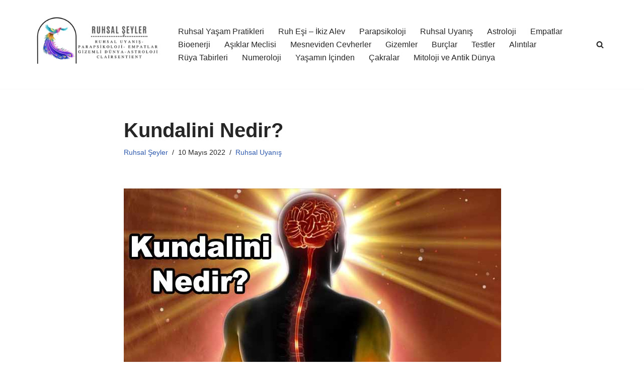

--- FILE ---
content_type: text/html; charset=UTF-8
request_url: https://www.ruhsalseyler.com/ruhsaluyanis/kundalini-nedir.html
body_size: 28118
content:
<!DOCTYPE html><html lang="tr" prefix="og: http://ogp.me/ns# fb: http://ogp.me/ns/fb#"><head><script data-no-optimize="1">var litespeed_docref=sessionStorage.getItem("litespeed_docref");litespeed_docref&&(Object.defineProperty(document,"referrer",{get:function(){return litespeed_docref}}),sessionStorage.removeItem("litespeed_docref"));</script> <meta charset="UTF-8"><meta name="viewport" content="width=device-width, initial-scale=1, minimum-scale=1"><link rel="profile" href="https://gmpg.org/xfn/11"><link rel="pingback" href="https://www.ruhsalseyler.com/xmlrpc.php"><link rel="amphtml" href="https://www.ruhsalseyler.com/ruhsaluyanis/kundalini-nedir.html/amp" /><meta name="generator" content="AMP for WP 1.1.11"/><link rel='dns-prefetch' href='//www.googletagmanager.com' /><link rel='dns-prefetch' href='//pagead2.googlesyndication.com' /><link rel='dns-prefetch' href='//fundingchoicesmessages.google.com' /><link rel="alternate" type="application/rss+xml" title="Ruhsal Şeyler &raquo; akışı" href="https://www.ruhsalseyler.com/feed" /><link rel="alternate" type="application/rss+xml" title="Ruhsal Şeyler &raquo; yorum akışı" href="https://www.ruhsalseyler.com/comments/feed" /><link rel="alternate" type="application/rss+xml" title="Ruhsal Şeyler &raquo; Kundalini Nedir? yorum akışı" href="https://www.ruhsalseyler.com/ruhsaluyanis/kundalini-nedir.html/feed" /><link rel="alternate" title="oEmbed (JSON)" type="application/json+oembed" href="https://www.ruhsalseyler.com/wp-json/oembed/1.0/embed?url=https%3A%2F%2Fwww.ruhsalseyler.com%2Fruhsaluyanis%2Fkundalini-nedir.html" /><link rel="alternate" title="oEmbed (XML)" type="text/xml+oembed" href="https://www.ruhsalseyler.com/wp-json/oembed/1.0/embed?url=https%3A%2F%2Fwww.ruhsalseyler.com%2Fruhsaluyanis%2Fkundalini-nedir.html&#038;format=xml" /><link data-optimized="2" rel="stylesheet" href="https://www.ruhsalseyler.com/wp-content/litespeed/css/5bda6e8d989a7d983d13cacc688cbe05.css?ver=4486e" /><style id='wp-block-image-inline-css'>.wp-block-image>a,.wp-block-image>figure>a{display:inline-block}.wp-block-image img{box-sizing:border-box;height:auto;max-width:100%;vertical-align:bottom}@media not (prefers-reduced-motion){.wp-block-image img.hide{visibility:hidden}.wp-block-image img.show{animation:show-content-image .4s}}.wp-block-image[style*=border-radius] img,.wp-block-image[style*=border-radius]>a{border-radius:inherit}.wp-block-image.has-custom-border img{box-sizing:border-box}.wp-block-image.aligncenter{text-align:center}.wp-block-image.alignfull>a,.wp-block-image.alignwide>a{width:100%}.wp-block-image.alignfull img,.wp-block-image.alignwide img{height:auto;width:100%}.wp-block-image .aligncenter,.wp-block-image .alignleft,.wp-block-image .alignright,.wp-block-image.aligncenter,.wp-block-image.alignleft,.wp-block-image.alignright{display:table}.wp-block-image .aligncenter>figcaption,.wp-block-image .alignleft>figcaption,.wp-block-image .alignright>figcaption,.wp-block-image.aligncenter>figcaption,.wp-block-image.alignleft>figcaption,.wp-block-image.alignright>figcaption{caption-side:bottom;display:table-caption}.wp-block-image .alignleft{float:left;margin:.5em 1em .5em 0}.wp-block-image .alignright{float:right;margin:.5em 0 .5em 1em}.wp-block-image .aligncenter{margin-left:auto;margin-right:auto}.wp-block-image :where(figcaption){margin-bottom:1em;margin-top:.5em}.wp-block-image.is-style-circle-mask img{border-radius:9999px}@supports ((-webkit-mask-image:none) or (mask-image:none)) or (-webkit-mask-image:none){.wp-block-image.is-style-circle-mask img{border-radius:0;-webkit-mask-image:url('data:image/svg+xml;utf8,<svg viewBox="0 0 100 100" xmlns="http://www.w3.org/2000/svg"><circle cx="50" cy="50" r="50"/></svg>');mask-image:url('data:image/svg+xml;utf8,<svg viewBox="0 0 100 100" xmlns="http://www.w3.org/2000/svg"><circle cx="50" cy="50" r="50"/></svg>');mask-mode:alpha;-webkit-mask-position:center;mask-position:center;-webkit-mask-repeat:no-repeat;mask-repeat:no-repeat;-webkit-mask-size:contain;mask-size:contain}}:root :where(.wp-block-image.is-style-rounded img,.wp-block-image .is-style-rounded img){border-radius:9999px}.wp-block-image figure{margin:0}.wp-lightbox-container{display:flex;flex-direction:column;position:relative}.wp-lightbox-container img{cursor:zoom-in}.wp-lightbox-container img:hover+button{opacity:1}.wp-lightbox-container button{align-items:center;backdrop-filter:blur(16px) saturate(180%);background-color:#5a5a5a40;border:none;border-radius:4px;cursor:zoom-in;display:flex;height:20px;justify-content:center;opacity:0;padding:0;position:absolute;right:16px;text-align:center;top:16px;width:20px;z-index:100}@media not (prefers-reduced-motion){.wp-lightbox-container button{transition:opacity .2s ease}}.wp-lightbox-container button:focus-visible{outline:3px auto #5a5a5a40;outline:3px auto -webkit-focus-ring-color;outline-offset:3px}.wp-lightbox-container button:hover{cursor:pointer;opacity:1}.wp-lightbox-container button:focus{opacity:1}.wp-lightbox-container button:focus,.wp-lightbox-container button:hover,.wp-lightbox-container button:not(:hover):not(:active):not(.has-background){background-color:#5a5a5a40;border:none}.wp-lightbox-overlay{box-sizing:border-box;cursor:zoom-out;height:100vh;left:0;overflow:hidden;position:fixed;top:0;visibility:hidden;width:100%;z-index:100000}.wp-lightbox-overlay .close-button{align-items:center;cursor:pointer;display:flex;justify-content:center;min-height:40px;min-width:40px;padding:0;position:absolute;right:calc(env(safe-area-inset-right) + 16px);top:calc(env(safe-area-inset-top) + 16px);z-index:5000000}.wp-lightbox-overlay .close-button:focus,.wp-lightbox-overlay .close-button:hover,.wp-lightbox-overlay .close-button:not(:hover):not(:active):not(.has-background){background:none;border:none}.wp-lightbox-overlay .lightbox-image-container{height:var(--wp--lightbox-container-height);left:50%;overflow:hidden;position:absolute;top:50%;transform:translate(-50%,-50%);transform-origin:top left;width:var(--wp--lightbox-container-width);z-index:9999999999}.wp-lightbox-overlay .wp-block-image{align-items:center;box-sizing:border-box;display:flex;height:100%;justify-content:center;margin:0;position:relative;transform-origin:0 0;width:100%;z-index:3000000}.wp-lightbox-overlay .wp-block-image img{height:var(--wp--lightbox-image-height);min-height:var(--wp--lightbox-image-height);min-width:var(--wp--lightbox-image-width);width:var(--wp--lightbox-image-width)}.wp-lightbox-overlay .wp-block-image figcaption{display:none}.wp-lightbox-overlay button{background:none;border:none}.wp-lightbox-overlay .scrim{background-color:#fff;height:100%;opacity:.9;position:absolute;width:100%;z-index:2000000}.wp-lightbox-overlay.active{visibility:visible}@media not (prefers-reduced-motion){.wp-lightbox-overlay.active{animation:turn-on-visibility .25s both}.wp-lightbox-overlay.active img{animation:turn-on-visibility .35s both}.wp-lightbox-overlay.show-closing-animation:not(.active){animation:turn-off-visibility .35s both}.wp-lightbox-overlay.show-closing-animation:not(.active) img{animation:turn-off-visibility .25s both}.wp-lightbox-overlay.zoom.active{animation:none;opacity:1;visibility:visible}.wp-lightbox-overlay.zoom.active .lightbox-image-container{animation:lightbox-zoom-in .4s}.wp-lightbox-overlay.zoom.active .lightbox-image-container img{animation:none}.wp-lightbox-overlay.zoom.active .scrim{animation:turn-on-visibility .4s forwards}.wp-lightbox-overlay.zoom.show-closing-animation:not(.active){animation:none}.wp-lightbox-overlay.zoom.show-closing-animation:not(.active) .lightbox-image-container{animation:lightbox-zoom-out .4s}.wp-lightbox-overlay.zoom.show-closing-animation:not(.active) .lightbox-image-container img{animation:none}.wp-lightbox-overlay.zoom.show-closing-animation:not(.active) .scrim{animation:turn-off-visibility .4s forwards}}@keyframes show-content-image{0%{visibility:hidden}99%{visibility:hidden}to{visibility:visible}}@keyframes turn-on-visibility{0%{opacity:0}to{opacity:1}}@keyframes turn-off-visibility{0%{opacity:1;visibility:visible}99%{opacity:0;visibility:visible}to{opacity:0;visibility:hidden}}@keyframes lightbox-zoom-in{0%{transform:translate(calc((-100vw + var(--wp--lightbox-scrollbar-width))/2 + var(--wp--lightbox-initial-left-position)),calc(-50vh + var(--wp--lightbox-initial-top-position))) scale(var(--wp--lightbox-scale))}to{transform:translate(-50%,-50%) scale(1)}}@keyframes lightbox-zoom-out{0%{transform:translate(-50%,-50%) scale(1);visibility:visible}99%{visibility:visible}to{transform:translate(calc((-100vw + var(--wp--lightbox-scrollbar-width))/2 + var(--wp--lightbox-initial-left-position)),calc(-50vh + var(--wp--lightbox-initial-top-position))) scale(var(--wp--lightbox-scale));visibility:hidden}}
/*# sourceURL=https://www.ruhsalseyler.com/wp-includes/blocks/image/style.min.css */</style> <script type="litespeed/javascript" data-src="https://www.ruhsalseyler.com/wp-includes/js/jquery/jquery.min.js?ver=3.7.1" id="jquery-core-js"></script> <script id="chained-common-js-extra" type="litespeed/javascript">var chained_i18n={"please_answer":"Please answer the question","please_provide_email":"Please provide valid email address","complete_text_captcha":"You need to answer the verification question","dont_autoscroll":"0"}</script> 
 <script type="litespeed/javascript" data-src="https://www.googletagmanager.com/gtag/js?id=GT-KFLGJX9" id="google_gtagjs-js"></script> <script id="google_gtagjs-js-after" type="litespeed/javascript">window.dataLayer=window.dataLayer||[];function gtag(){dataLayer.push(arguments)}
gtag("set","linker",{"domains":["www.ruhsalseyler.com"]});gtag("js",new Date());gtag("set","developer_id.dZTNiMT",!0);gtag("config","GT-KFLGJX9",{"googlesitekit_post_date":"20220510","googlesitekit_post_categories":"Ruhsal Uyan\u0131\u015f"})</script> <link rel="https://api.w.org/" href="https://www.ruhsalseyler.com/wp-json/" /><link rel="alternate" title="JSON" type="application/json" href="https://www.ruhsalseyler.com/wp-json/wp/v2/posts/2100" /><link rel="EditURI" type="application/rsd+xml" title="RSD" href="https://www.ruhsalseyler.com/xmlrpc.php?rsd" /><meta name="generator" content="Site Kit by Google 1.170.0" /><meta name="generator" content="performance-lab 4.0.1; plugins: performant-translations, speculation-rules"><meta name="generator" content="performant-translations 1.2.0"><meta name="generator" content="speculation-rules 1.6.0"><meta name="google-adsense-platform-account" content="ca-host-pub-2644536267352236"><meta name="google-adsense-platform-domain" content="sitekit.withgoogle.com"> <script type="litespeed/javascript">(function(w,d,s,l,i){w[l]=w[l]||[];w[l].push({'gtm.start':new Date().getTime(),event:'gtm.js'});var f=d.getElementsByTagName(s)[0],j=d.createElement(s),dl=l!='dataLayer'?'&l='+l:'';j.async=!0;j.src='https://www.googletagmanager.com/gtm.js?id='+i+dl;f.parentNode.insertBefore(j,f)})(window,document,'script','dataLayer','GTM-MFL5RXG')</script>  <script type="litespeed/javascript" data-src="https://pagead2.googlesyndication.com/pagead/js/adsbygoogle.js?client=ca-pub-0256574600900196&amp;host=ca-host-pub-2644536267352236" crossorigin="anonymous"></script>  <script type="litespeed/javascript" data-src="https://fundingchoicesmessages.google.com/i/pub-0256574600900196?ers=1" nonce="ciNw9nx6ajVu4l8OHs2s_w"></script><script nonce="ciNw9nx6ajVu4l8OHs2s_w" type="litespeed/javascript">(function(){function signalGooglefcPresent(){if(!window.frames.googlefcPresent){if(document.body){const iframe=document.createElement('iframe');iframe.style='width: 0; height: 0; border: none; z-index: -1000; left: -1000px; top: -1000px;';iframe.style.display='none';iframe.name='googlefcPresent';document.body.appendChild(iframe)}else{setTimeout(signalGooglefcPresent,0)}}}signalGooglefcPresent()})()</script> <link rel="icon" href="https://www.ruhsalseyler.com/wp-content/uploads/2021/10/cropped-ruhsalseylerlogom-32x32.png" sizes="32x32" /><link rel="icon" href="https://www.ruhsalseyler.com/wp-content/uploads/2021/10/cropped-ruhsalseylerlogom-192x192.png" sizes="192x192" /><link rel="apple-touch-icon" href="https://www.ruhsalseyler.com/wp-content/uploads/2021/10/cropped-ruhsalseylerlogom-180x180.png" /><meta name="msapplication-TileImage" content="https://www.ruhsalseyler.com/wp-content/uploads/2021/10/cropped-ruhsalseylerlogom-270x270.png" /><title>Kundalini Nedir?</title><meta name="robots" content="index,follow"><meta name="googlebot" content="index,follow,max-snippet:-1,max-image-preview:large,max-video-preview:-1"><meta name="bingbot" content="index,follow,max-snippet:-1,max-image-preview:large,max-video-preview:-1"><meta name="description" content="Kundalini nedir; Kundalini, henüz potansiyelini gerçekleştirmemiş, kuyruk sokumunda sarmal şekilde uyuduğuna inanılan bir enerjiyi tanımlamak için kullanılır. Her insanın içinde başta uyanmamış müthiş bir enerji olduğuna inanılır. Kundalini kavramı insanın gerçekleşmemiş, henüz ortaya" /><meta name="keywords" content="Kundalini Nedir,Kundalini, Kundalini belirtileri, Kundalini uyanışı, kundalini ve cinsellik, Ruhsal Uyanış,kundalini uyanış,kundalini ruhsal uyanış" /><link rel="canonical" href="https://www.ruhsalseyler.com/ruhsaluyanis/kundalini-nedir.html" /><link rel="alternate" type="application/rss+xml" href="https://www.ruhsalseyler.com/sitemap.xml" /><meta property="og:url" content="https://www.ruhsalseyler.com/ruhsaluyanis/kundalini-nedir.html" /><meta property="og:title" content="Kundalini Nedir?" /><meta property="og:description" content="Kundalini nedir; Kundalini, henüz potansiyelini gerçekleştirmemiş, kuyruk sokumunda sarmal şekilde uyuduğuna inanılan bir enerjiyi tanımlamak için kullanılır. Her insanın içinde başta uyanmamış müt" /><meta property="og:type" content="article" /><meta property="og:image" content="https://www.ruhsalseyler.com/wp-content/uploads/2022/05/kundalini-nedir.jpg" /><meta property="og:image:width" content="750" /><meta property="og:image:height" content="399" /><meta property="og:image:type" content="image/jpeg" /><meta property="og:site_name" content="Ruhsal Şeyler" /><meta property="og:locale" content="tr_TR" /><meta property="og:publish_date" content="2022-05-10T19:58:36+03:00" /><meta property="article:published_time" content="2022-05-10T19:58:36+03:00" /><meta property="article:modified_time" content="2024-02-29T14:08:15+03:00" /><meta property="article:section" content="Ruhsal Uyanış" /><meta property="article:author" content="Ruhsal Şeyler" /><meta property="article:tag" content="Kundalini Nedir" /><meta property="article:tag" content="Kundalini" /><meta property="article:tag" content=" Kundalini belirtileri" /><meta property="article:tag" content=" Kundalini uyanışı" /><meta property="article:tag" content=" kundalini ve cinsellik" /><meta property="article:tag" content=" Ruhsal Uyanış" /><meta property="article:tag" content="kundalini uyanış" /><meta property="article:tag" content="kundalini ruhsal uyanış" /><meta property="twitter:url" content="https://www.ruhsalseyler.com/ruhsaluyanis/kundalini-nedir.html" /><meta property="twitter:title" content="Kundalini Nedir?" /><meta property="twitter:description" content="Kundalini nedir; Kundalini, henüz potansiyelini gerçekleştirmemiş, kuyruk sokumunda sarmal şekilde uyuduğuna inanılan bir enerjiyi tanımlamak için kullanılır. Her insanın içinde başta uyanmamış müthiş bir enerji olduğuna inanılır. Kundalini kavramı insanın gerçekleşmemiş, henüz" /><meta property="twitter:image" content="https://www.ruhsalseyler.com/wp-content/uploads/2022/05/kundalini-nedir.jpg" /><meta property="twitter:domain" content="Ruhsal Şeyler" /><meta property="twitter:card" content="summary_large_image" /><meta property="twitter:creator" content="@RuhsalSeyler" /><meta property="twitter:site" content="@RuhsalSeyler" /><script type="litespeed/javascript" data-src='https://www.googletagmanager.com/gtag/js?id=G-KCJ8S8DNLM'></script><script type="litespeed/javascript">window.dataLayer=window.dataLayer||[];function gtag(){dataLayer.push(arguments)}gtag('js',new Date());gtag('config','G-KCJ8S8DNLM')</script><script type="application/ld+json">{"@context":"https://schema.org","@graph":[{"@type":"NewsArticle","@id":"https://www.ruhsalseyler.com/ruhsaluyanis/kundalini-nedir.html#NewsArticle","url":"https://www.ruhsalseyler.com/ruhsaluyanis/kundalini-nedir.html","headline":"Kundalini Nedir? ","description":"Kundalini nedir; Kundalini, hen\u00fcz potansiyelini ger\u00e7ekle\u015ftirmemi\u015f, kuyruk sokumunda sarmal \u015fekilde uyudu\u011funa inan\u0131lan bir enerjiyi tan\u0131mlamak i\u00e7in kullan\u0131l\u0131r. Her insan\u0131n i\u00e7inde ba\u015fta uyanmam\u0131\u015f m\u00fcthi\u015f bir enerji oldu\u011funa inan\u0131l\u0131r. Kundalini kavram\u0131 insan\u0131n ger\u00e7ekle\u015fmemi\u015f, hen\u00fcz ortaya","datePublished":"2022-05-10T16:58:36+03:00","dateModified":"2024-02-29T11:08:15+03:00","image":{"@type":"ImageObject","@id":"https://www.ruhsalseyler.com/ruhsaluyanis/kundalini-nedir.html#fcf6096e67","url":"https://www.ruhsalseyler.com/wp-content/uploads/2022/05/kundalini-nedir.jpg","width":750,"height":399},"author":{"@type":"Person","@id":"https://www.ruhsalseyler.com/author/admin-2#972d4ce662","url":"https://www.ruhsalseyler.com/author/admin-2","name":"ruhsalbaskan"},"publisher":{"@type":"Organization","@id":"https://www.ruhsalseyler.com#organization"},"keywords":"Kundalini Nedir,Kundalini, Kundalini belirtileri, Kundalini uyan\u0131\u015f\u0131, kundalini ve cinsellik, Ruhsal Uyan\u0131\u015f,kundalini uyan\u0131\u015f,kundalini ruhsal uyan\u0131\u015f"},{"@type":"BreadcrumbList","@id":"https://www.ruhsalseyler.com/ruhsaluyanis/kundalini-nedir.html#breadcrumblist","itemListElement":[{"@type":"ListItem","position":1,"item":{"@id":"https://www.ruhsalseyler.com","name":"Ruhsal \u015eeyler  - Ruhsal Fenomenler, Parapsikoloji, Empatlar, Gizemli D\u00fcnya, Astroloji, Clairsentient"}},{"@type":"ListItem","position":2,"item":{"@id":"https://www.ruhsalseyler.com/category/ruhsaluyanis","name":"Ruhsal Uyan\u0131\u015f"}},{"@type":"ListItem","position":3,"item":{"@id":"https://www.ruhsalseyler.com/ruhsaluyanis/kundalini-nedir.html","name":"Kundalini Nedir? "}}]}]}</script> </head><body data-rsssl=1  class="wp-singular post-template-default single single-post postid-2100 single-format-standard wp-custom-logo wp-theme-neve  nv-blog-grid nv-sidebar-full-width menu_sidebar_slide_left" id="neve_body"  >
<noscript>
<iframe data-lazyloaded="1" src="about:blank" data-litespeed-src="https://www.googletagmanager.com/ns.html?id=GTM-MFL5RXG" height="0" width="0" style="display:none;visibility:hidden"></iframe>
</noscript><div class="wrapper"><header class="header"  >
<a class="neve-skip-link show-on-focus" href="#content" >
İçeriğe geç		</a><div id="header-grid"  class="hfg_header site-header"><nav class="header--row header-main hide-on-mobile hide-on-tablet layout-full-contained nv-navbar header--row"
data-row-id="main" data-show-on="desktop"><div
class="header--row-inner header-main-inner"><div class="container"><div
class="row row--wrapper"
data-section="hfg_header_layout_main" ><div class="hfg-slot left"><div class="builder-item desktop-center"><div class="item--inner builder-item--logo"
data-section="title_tagline"
data-item-id="logo"><div class="site-logo">
<a class="brand" href="https://www.ruhsalseyler.com/" aria-label="Ruhsal Şeyler Ruhsal Fenomenler, Parapsikoloji, Empatlar, Gizemli Dünya, Astroloji, Clairsentient" rel="home"><img width="640" height="360" src="https://www.ruhsalseyler.com/wp-content/uploads/2023/10/ruhsalseylerlogojpeg-jpeg.webp" class="neve-site-logo skip-lazy" alt="Ruhsal Şeyler" data-variant="logo" decoding="async" fetchpriority="high" srcset="https://www.ruhsalseyler.com/wp-content/uploads/2023/10/ruhsalseylerlogojpeg-jpeg.webp 640w, https://www.ruhsalseyler.com/wp-content/uploads/2023/10/ruhsalseylerlogojpeg-300x169.webp 300w, https://www.ruhsalseyler.com/wp-content/uploads/2023/10/ruhsalseylerlogojpeg-150x84.webp 150w" sizes="(max-width: 640px) 100vw, 640px" /></a></div></div></div></div><div class="hfg-slot right"><div class="builder-item has-nav hfg-is-group has-primary-menu"><div class="item--inner builder-item--primary-menu has_menu"
data-section="header_menu_primary"
data-item-id="primary-menu"><div class="nv-nav-wrap"><div role="navigation" class="nav-menu-primary"
aria-label="Birincil menü"><ul id="nv-primary-navigation-main" class="primary-menu-ul nav-ul menu-desktop"><li id="menu-item-427" class="menu-item menu-item-type-taxonomy menu-item-object-category menu-item-427"><div class="wrap"><a href="https://www.ruhsalseyler.com/category/ruhsal-yasam-pratikleri">Ruhsal Yaşam Pratikleri</a></div></li><li id="menu-item-314" class="menu-item menu-item-type-taxonomy menu-item-object-category menu-item-314"><div class="wrap"><a href="https://www.ruhsalseyler.com/category/ruh-esi-ikiz-alev">Ruh Eşi &#8211; İkiz Alev</a></div></li><li id="menu-item-145" class="menu-item menu-item-type-taxonomy menu-item-object-category menu-item-145"><div class="wrap"><a href="https://www.ruhsalseyler.com/category/parapsikoloji">Parapsikoloji</a></div></li><li id="menu-item-146" class="menu-item menu-item-type-taxonomy menu-item-object-category current-post-ancestor current-menu-parent current-post-parent menu-item-146"><div class="wrap"><a href="https://www.ruhsalseyler.com/category/ruhsaluyanis">Ruhsal Uyanış</a></div></li><li id="menu-item-143" class="menu-item menu-item-type-taxonomy menu-item-object-category menu-item-143"><div class="wrap"><a href="https://www.ruhsalseyler.com/category/astroloji">Astroloji</a></div></li><li id="menu-item-144" class="menu-item menu-item-type-taxonomy menu-item-object-category menu-item-144"><div class="wrap"><a href="https://www.ruhsalseyler.com/category/empatlar">Empatlar</a></div></li><li id="menu-item-183" class="menu-item menu-item-type-taxonomy menu-item-object-category menu-item-183"><div class="wrap"><a href="https://www.ruhsalseyler.com/category/bioenerji">Bioenerji</a></div></li><li id="menu-item-418" class="menu-item menu-item-type-taxonomy menu-item-object-category menu-item-418"><div class="wrap"><a href="https://www.ruhsalseyler.com/category/asiklar-meclisi">Aşıklar Meclisi</a></div></li><li id="menu-item-1436" class="menu-item menu-item-type-taxonomy menu-item-object-category menu-item-1436"><div class="wrap"><a href="https://www.ruhsalseyler.com/category/mesnevi-cevher">Mesneviden Cevherler</a></div></li><li id="menu-item-668" class="menu-item menu-item-type-taxonomy menu-item-object-category menu-item-668"><div class="wrap"><a href="https://www.ruhsalseyler.com/category/gizemler">Gizemler</a></div></li><li id="menu-item-170" class="menu-item menu-item-type-taxonomy menu-item-object-category menu-item-170"><div class="wrap"><a href="https://www.ruhsalseyler.com/category/burclar">Burçlar</a></div></li><li id="menu-item-1590" class="menu-item menu-item-type-taxonomy menu-item-object-category menu-item-1590"><div class="wrap"><a href="https://www.ruhsalseyler.com/category/testler">Testler</a></div></li><li id="menu-item-1629" class="menu-item menu-item-type-taxonomy menu-item-object-category menu-item-1629"><div class="wrap"><a href="https://www.ruhsalseyler.com/category/alintilar">Alıntılar</a></div></li><li id="menu-item-2742" class="menu-item menu-item-type-taxonomy menu-item-object-category menu-item-2742"><div class="wrap"><a href="https://www.ruhsalseyler.com/category/ruya-yorumlari">Rüya Tabirleri</a></div></li><li id="menu-item-4535" class="menu-item menu-item-type-taxonomy menu-item-object-category menu-item-4535"><div class="wrap"><a href="https://www.ruhsalseyler.com/category/numeroloji">Numeroloji</a></div></li><li id="menu-item-5352" class="menu-item menu-item-type-taxonomy menu-item-object-category menu-item-5352"><div class="wrap"><a href="https://www.ruhsalseyler.com/category/yasamin-icinden">Yaşamın İçinden</a></div></li><li id="menu-item-5484" class="menu-item menu-item-type-taxonomy menu-item-object-category menu-item-5484"><div class="wrap"><a href="https://www.ruhsalseyler.com/category/cakralar">Çakralar</a></div></li><li id="menu-item-5788" class="menu-item menu-item-type-taxonomy menu-item-object-category menu-item-5788"><div class="wrap"><a href="https://www.ruhsalseyler.com/category/mitoloji-ve-antik-dunya">Mitoloji ve Antik Dünya</a></div></li></ul></div></div></div><div class="item--inner builder-item--header_search_responsive"
data-section="header_search_responsive"
data-item-id="header_search_responsive"><div class="nv-search-icon-component" ><div  class="menu-item-nav-search canvas">
<a aria-label="Ara" href="#" class="nv-icon nv-search" >
<svg width="15" height="15" viewBox="0 0 1792 1792" xmlns="http://www.w3.org/2000/svg"><path d="M1216 832q0-185-131.5-316.5t-316.5-131.5-316.5 131.5-131.5 316.5 131.5 316.5 316.5 131.5 316.5-131.5 131.5-316.5zm512 832q0 52-38 90t-90 38q-54 0-90-38l-343-342q-179 124-399 124-143 0-273.5-55.5t-225-150-150-225-55.5-273.5 55.5-273.5 150-225 225-150 273.5-55.5 273.5 55.5 225 150 150 225 55.5 273.5q0 220-124 399l343 343q37 37 37 90z" /></svg>
</a><div class="nv-nav-search" aria-label="search"><div class="form-wrap container responsive-search"><form role="search"
method="get"
class="search-form"
action="https://www.ruhsalseyler.com/">
<label>
<span class="screen-reader-text">Arama...</span>
</label>
<input type="search"
class="search-field"
aria-label="Ara"
placeholder="Arama..."
value=""
name="s"/>
<button type="submit"
class="search-submit nv-submit"
aria-label="Ara">
<span class="nv-search-icon-wrap">
<span class="nv-icon nv-search" >
<svg width="15" height="15" viewBox="0 0 1792 1792" xmlns="http://www.w3.org/2000/svg"><path d="M1216 832q0-185-131.5-316.5t-316.5-131.5-316.5 131.5-131.5 316.5 131.5 316.5 316.5 131.5 316.5-131.5 131.5-316.5zm512 832q0 52-38 90t-90 38q-54 0-90-38l-343-342q-179 124-399 124-143 0-273.5-55.5t-225-150-150-225-55.5-273.5 55.5-273.5 150-225 225-150 273.5-55.5 273.5 55.5 225 150 150 225 55.5 273.5q0 220-124 399l343 343q37 37 37 90z" /></svg>
</span>			</span>
</button></form></div><div class="close-container container responsive-search">
<button  class="close-responsive-search" aria-label="Kapat"
>
<svg width="50" height="50" viewBox="0 0 20 20" fill="#555555"><path d="M14.95 6.46L11.41 10l3.54 3.54l-1.41 1.41L10 11.42l-3.53 3.53l-1.42-1.42L8.58 10L5.05 6.47l1.42-1.42L10 8.58l3.54-3.53z"/></svg>
</button></div></div></div></div></div></div></div></div></div></div></nav><nav class="header--row header-main hide-on-desktop layout-full-contained nv-navbar header--row"
data-row-id="main" data-show-on="mobile"><div
class="header--row-inner header-main-inner"><div class="container"><div
class="row row--wrapper"
data-section="hfg_header_layout_main" ><div class="hfg-slot left"><div class="builder-item mobile-center tablet-center"><div class="item--inner builder-item--logo"
data-section="title_tagline"
data-item-id="logo"><div class="site-logo">
<a class="brand" href="https://www.ruhsalseyler.com/" aria-label="Ruhsal Şeyler Ruhsal Fenomenler, Parapsikoloji, Empatlar, Gizemli Dünya, Astroloji, Clairsentient" rel="home"><img width="640" height="360" src="https://www.ruhsalseyler.com/wp-content/uploads/2023/10/ruhsalseylerlogojpeg-jpeg.webp" class="neve-site-logo skip-lazy" alt="Ruhsal Şeyler" data-variant="logo" decoding="async" srcset="https://www.ruhsalseyler.com/wp-content/uploads/2023/10/ruhsalseylerlogojpeg-jpeg.webp 640w, https://www.ruhsalseyler.com/wp-content/uploads/2023/10/ruhsalseylerlogojpeg-300x169.webp 300w, https://www.ruhsalseyler.com/wp-content/uploads/2023/10/ruhsalseylerlogojpeg-150x84.webp 150w" sizes="(max-width: 640px) 100vw, 640px" /></a></div></div></div></div><div class="hfg-slot right"><div class="builder-item tablet-left mobile-left hfg-is-group"><div class="item--inner builder-item--nav-icon"
data-section="header_menu_icon"
data-item-id="nav-icon"><div class="menu-mobile-toggle item-button navbar-toggle-wrapper">
<button type="button" class=" navbar-toggle"
value="Dolaşım menüsü"
aria-label="Dolaşım menüsü "
aria-expanded="false" onclick="if('undefined' !== typeof toggleAriaClick ) { toggleAriaClick() }">
<span class="bars">
<span class="icon-bar"></span>
<span class="icon-bar"></span>
<span class="icon-bar"></span>
</span>
<span class="screen-reader-text">Dolaşım menüsü</span>
</button></div></div><div class="item--inner builder-item--header_search_responsive"
data-section="header_search_responsive"
data-item-id="header_search_responsive"><div class="nv-search-icon-component" ><div  class="menu-item-nav-search canvas">
<a aria-label="Ara" href="#" class="nv-icon nv-search" >
<svg width="15" height="15" viewBox="0 0 1792 1792" xmlns="http://www.w3.org/2000/svg"><path d="M1216 832q0-185-131.5-316.5t-316.5-131.5-316.5 131.5-131.5 316.5 131.5 316.5 316.5 131.5 316.5-131.5 131.5-316.5zm512 832q0 52-38 90t-90 38q-54 0-90-38l-343-342q-179 124-399 124-143 0-273.5-55.5t-225-150-150-225-55.5-273.5 55.5-273.5 150-225 225-150 273.5-55.5 273.5 55.5 225 150 150 225 55.5 273.5q0 220-124 399l343 343q37 37 37 90z" /></svg>
</a><div class="nv-nav-search" aria-label="search"><div class="form-wrap container responsive-search"><form role="search"
method="get"
class="search-form"
action="https://www.ruhsalseyler.com/">
<label>
<span class="screen-reader-text">Arama...</span>
</label>
<input type="search"
class="search-field"
aria-label="Ara"
placeholder="Arama..."
value=""
name="s"/>
<button type="submit"
class="search-submit nv-submit"
aria-label="Ara">
<span class="nv-search-icon-wrap">
<span class="nv-icon nv-search" >
<svg width="15" height="15" viewBox="0 0 1792 1792" xmlns="http://www.w3.org/2000/svg"><path d="M1216 832q0-185-131.5-316.5t-316.5-131.5-316.5 131.5-131.5 316.5 131.5 316.5 316.5 131.5 316.5-131.5 131.5-316.5zm512 832q0 52-38 90t-90 38q-54 0-90-38l-343-342q-179 124-399 124-143 0-273.5-55.5t-225-150-150-225-55.5-273.5 55.5-273.5 150-225 225-150 273.5-55.5 273.5 55.5 225 150 150 225 55.5 273.5q0 220-124 399l343 343q37 37 37 90z" /></svg>
</span>			</span>
</button></form></div><div class="close-container container responsive-search">
<button  class="close-responsive-search" aria-label="Kapat"
>
<svg width="50" height="50" viewBox="0 0 20 20" fill="#555555"><path d="M14.95 6.46L11.41 10l3.54 3.54l-1.41 1.41L10 11.42l-3.53 3.53l-1.42-1.42L8.58 10L5.05 6.47l1.42-1.42L10 8.58l3.54-3.53z"/></svg>
</button></div></div></div></div></div></div></div></div></div></div></nav><div
id="header-menu-sidebar" class="header-menu-sidebar tcb menu-sidebar-panel slide_left hfg-pe"
data-row-id="sidebar"><div id="header-menu-sidebar-bg" class="header-menu-sidebar-bg"><div class="close-sidebar-panel navbar-toggle-wrapper">
<button type="button" class="hamburger is-active  navbar-toggle active" 					value="Dolaşım menüsü"
aria-label="Dolaşım menüsü "
aria-expanded="false" onclick="if('undefined' !== typeof toggleAriaClick ) { toggleAriaClick() }">
<span class="bars">
<span class="icon-bar"></span>
<span class="icon-bar"></span>
<span class="icon-bar"></span>
</span>
<span class="screen-reader-text">
Dolaşım menüsü					</span>
</button></div><div id="header-menu-sidebar-inner" class="header-menu-sidebar-inner tcb "><div class="builder-item has-nav"><div class="item--inner builder-item--primary-menu has_menu"
data-section="header_menu_primary"
data-item-id="primary-menu"><div class="nv-nav-wrap"><div role="navigation" class="nav-menu-primary"
aria-label="Birincil menü"><ul id="nv-primary-navigation-sidebar" class="primary-menu-ul nav-ul menu-mobile"><li class="menu-item menu-item-type-taxonomy menu-item-object-category menu-item-427"><div class="wrap"><a href="https://www.ruhsalseyler.com/category/ruhsal-yasam-pratikleri">Ruhsal Yaşam Pratikleri</a></div></li><li class="menu-item menu-item-type-taxonomy menu-item-object-category menu-item-314"><div class="wrap"><a href="https://www.ruhsalseyler.com/category/ruh-esi-ikiz-alev">Ruh Eşi &#8211; İkiz Alev</a></div></li><li class="menu-item menu-item-type-taxonomy menu-item-object-category menu-item-145"><div class="wrap"><a href="https://www.ruhsalseyler.com/category/parapsikoloji">Parapsikoloji</a></div></li><li class="menu-item menu-item-type-taxonomy menu-item-object-category current-post-ancestor current-menu-parent current-post-parent menu-item-146"><div class="wrap"><a href="https://www.ruhsalseyler.com/category/ruhsaluyanis">Ruhsal Uyanış</a></div></li><li class="menu-item menu-item-type-taxonomy menu-item-object-category menu-item-143"><div class="wrap"><a href="https://www.ruhsalseyler.com/category/astroloji">Astroloji</a></div></li><li class="menu-item menu-item-type-taxonomy menu-item-object-category menu-item-144"><div class="wrap"><a href="https://www.ruhsalseyler.com/category/empatlar">Empatlar</a></div></li><li class="menu-item menu-item-type-taxonomy menu-item-object-category menu-item-183"><div class="wrap"><a href="https://www.ruhsalseyler.com/category/bioenerji">Bioenerji</a></div></li><li class="menu-item menu-item-type-taxonomy menu-item-object-category menu-item-418"><div class="wrap"><a href="https://www.ruhsalseyler.com/category/asiklar-meclisi">Aşıklar Meclisi</a></div></li><li class="menu-item menu-item-type-taxonomy menu-item-object-category menu-item-1436"><div class="wrap"><a href="https://www.ruhsalseyler.com/category/mesnevi-cevher">Mesneviden Cevherler</a></div></li><li class="menu-item menu-item-type-taxonomy menu-item-object-category menu-item-668"><div class="wrap"><a href="https://www.ruhsalseyler.com/category/gizemler">Gizemler</a></div></li><li class="menu-item menu-item-type-taxonomy menu-item-object-category menu-item-170"><div class="wrap"><a href="https://www.ruhsalseyler.com/category/burclar">Burçlar</a></div></li><li class="menu-item menu-item-type-taxonomy menu-item-object-category menu-item-1590"><div class="wrap"><a href="https://www.ruhsalseyler.com/category/testler">Testler</a></div></li><li class="menu-item menu-item-type-taxonomy menu-item-object-category menu-item-1629"><div class="wrap"><a href="https://www.ruhsalseyler.com/category/alintilar">Alıntılar</a></div></li><li class="menu-item menu-item-type-taxonomy menu-item-object-category menu-item-2742"><div class="wrap"><a href="https://www.ruhsalseyler.com/category/ruya-yorumlari">Rüya Tabirleri</a></div></li><li class="menu-item menu-item-type-taxonomy menu-item-object-category menu-item-4535"><div class="wrap"><a href="https://www.ruhsalseyler.com/category/numeroloji">Numeroloji</a></div></li><li class="menu-item menu-item-type-taxonomy menu-item-object-category menu-item-5352"><div class="wrap"><a href="https://www.ruhsalseyler.com/category/yasamin-icinden">Yaşamın İçinden</a></div></li><li class="menu-item menu-item-type-taxonomy menu-item-object-category menu-item-5484"><div class="wrap"><a href="https://www.ruhsalseyler.com/category/cakralar">Çakralar</a></div></li><li class="menu-item menu-item-type-taxonomy menu-item-object-category menu-item-5788"><div class="wrap"><a href="https://www.ruhsalseyler.com/category/mitoloji-ve-antik-dunya">Mitoloji ve Antik Dünya</a></div></li></ul></div></div></div></div></div></div></div><div class="header-menu-sidebar-overlay hfg-ov hfg-pe" onclick="if('undefined' !== typeof toggleAriaClick ) { toggleAriaClick() }"></div></div></header><main id="content" class="neve-main"><div class="container single-post-container"><div class="row"><article id="post-2100"
class="nv-single-post-wrap col post-2100 post type-post status-publish format-standard has-post-thumbnail hentry category-ruhsaluyanis tag-awareness tag-cinsellik-ruhsal-uyanis tag-kundalini tag-kundalini-belirtileri tag-kundalini-uyanisi tag-kundalini-ve-cinsellik tag-porno-bagimliligi tag-ruhsal-farkindalik tag-ruhsal-ilerleme tag-ruhsal-sifa tag-ruhsal-uyanis tag-ruhsal-uyanis-belirtileri tag-ruhsal-uyanis-ve-cinsellik tag-ruhsal-uyanisin-belirtileri tag-ruhun-karanlik-gecesi tag-uyanis-belirtileri"><div class="entry-header" ><div class="nv-title-meta-wrap"><h1 class="title entry-title">Kundalini Nedir?</h1><ul class="nv-meta-list"><li  class="meta author vcard "><span class="author-name fn">  <a href="https://www.ruhsalseyler.com/author/admin-2" title="Ruhsal Şeyler tarafından yazılan yazılar" rel="author">Ruhsal Şeyler</a></span></li><li class="meta date posted-on "><time class="entry-date published" datetime="2022-05-10T16:58:36+03:00" content="2022-05-10">10 Mayıs 2022</time><time class="updated" datetime="2024-02-29T11:08:15+03:00">29 Şubat 2024</time></li><li class="meta category last"><a href="https://www.ruhsalseyler.com/category/ruhsaluyanis" rel="category tag">Ruhsal Uyanış</a></li></ul></div></div><div class="nv-thumb-wrap"><img width="750" height="399" src="https://www.ruhsalseyler.com/wp-content/uploads/2022/05/kundalini-nedir.jpg" class="skip-lazy wp-post-image" alt="Kundalini Nedir" decoding="async" srcset="https://www.ruhsalseyler.com/wp-content/uploads/2022/05/kundalini-nedir.jpg 750w, https://www.ruhsalseyler.com/wp-content/uploads/2022/05/kundalini-nedir-300x160.jpg 300w, https://www.ruhsalseyler.com/wp-content/uploads/2022/05/kundalini-nedir-620x330.jpg 620w, https://www.ruhsalseyler.com/wp-content/uploads/2022/05/kundalini-nedir-150x80.jpg 150w" sizes="(max-width: 750px) 100vw, 750px" /></div><div class="nv-content-wrap entry-content"><p><strong>Kundalini nedir</strong>; Kundalini, henüz potansiyelini gerçekleştirmemiş, kuyruk sokumunda sarmal şekilde uyuduğuna inanılan bir enerjiyi tanımlamak için kullanılır. Her insanın içinde başta uyanmamış müthiş bir enerji olduğuna inanılır.</p><div class='code-block code-block-3' style='margin: 8px 0; clear: both;'> <script type="litespeed/javascript" data-src="https://pagead2.googlesyndication.com/pagead/js/adsbygoogle.js?client=ca-pub-0256574600900196"
     crossorigin="anonymous"></script> 
<ins class="adsbygoogle"
style="display:block"
data-ad-client="ca-pub-0256574600900196"
data-ad-slot="9019803458"
data-ad-format="auto"
data-full-width-responsive="true"></ins> <script type="litespeed/javascript">(adsbygoogle=window.adsbygoogle||[]).push({})</script></div><p>Kundalini kavramı insanın gerçekleşmemiş, henüz ortaya çıkmamış potansiyeli tanımlamak için kullanılır.</p><h3 class="wp-block-heading">Kundalini Nedir?</h3><p>Kundalini hep insanın içerisinde duran bir enerjidir. Tekamül süreci &#8211; insanın tamamlanma süreci devam ediyor. Her şey zamanı gelince ortaya çıkıyor.</p><p>Kundalini uyanışı da insanlar belli süreçlerden geçince gerçekleşir.</p><div class='code-block code-block-4' style='margin: 8px 0; clear: both;'> <script type="litespeed/javascript" data-src="https://pagead2.googlesyndication.com/pagead/js/adsbygoogle.js?client=ca-pub-0256574600900196"
     crossorigin="anonymous"></script> 
<ins class="adsbygoogle"
style="display:block"
data-ad-client="ca-pub-0256574600900196"
data-ad-slot="9019803458"
data-ad-format="auto"
data-full-width-responsive="true"></ins> <script type="litespeed/javascript">(adsbygoogle=window.adsbygoogle||[]).push({})</script></div><p>Bazen bu süreç ani olmuş gibi gelebilir. Bununla birlikte bu uyanış bir sürecin sonucu olarak ortaya çıkmıştır. Uyanış, tekamül insanlar yaşadığı sürece devam eder. İnsan yaşadığı her gün yeni şeyler öğrenir ve deneyimler.</p><figure class="wp-block-image size-full"><img data-lazyloaded="1" src="[data-uri]" decoding="async" width="750" height="399" data-src="https://www.ruhsalseyler.com/wp-content/uploads/2022/05/kundalini-nedir-ki.jpg" alt="Kundalini Nedir" class="wp-image-2102" data-srcset="https://www.ruhsalseyler.com/wp-content/uploads/2022/05/kundalini-nedir-ki.jpg 750w, https://www.ruhsalseyler.com/wp-content/uploads/2022/05/kundalini-nedir-ki-300x160.jpg 300w, https://www.ruhsalseyler.com/wp-content/uploads/2022/05/kundalini-nedir-ki-620x330.jpg 620w, https://www.ruhsalseyler.com/wp-content/uploads/2022/05/kundalini-nedir-ki-150x80.jpg 150w" data-sizes="(max-width: 750px) 100vw, 750px" /><figcaption class="wp-element-caption">Kundalini Nedir</figcaption></figure><p>Kundalini uyanışı, genellikle dini veya manevi uygulamalarla uzun süre meşgul olmaktan kaynaklanan zorlu bir psikofiziksel bölümdür.&nbsp;Kundalini uyanışına yol açan uygulamalara meditasyon, yoga, tantrik seks, zikirler ve bağlantılı nefes çalışmaları örnek verilebilir. Bununla birlikte hiç bu tür çalışma yapmadan da kendiliğinden kundalini uyanışı gerçekleşebilir.</p><p>Kundalini uyanışı bireyin gelişmiş, üst düzey bir bilinç durumunu deneyimlemesi için ilahi enerjiyi omurganın tabanından -kuyruk sokumunda sarmal şekilde durduğu yerden- çakralara doğru hareket ettirir.</p><div class='code-block code-block-8' style='margin: 8px 0; clear: both;'> <script type="litespeed/javascript" data-src="https://pagead2.googlesyndication.com/pagead/js/adsbygoogle.js?client=ca-pub-0256574600900196"
     crossorigin="anonymous"></script> 
<ins class="adsbygoogle"
style="display:block"
data-ad-client="ca-pub-0256574600900196"
data-ad-slot="9019803458"
data-ad-format="auto"
data-full-width-responsive="true"></ins> <script type="litespeed/javascript">(adsbygoogle=window.adsbygoogle||[]).push({})</script></div><p></p><p>Kundalini, omurganın tabanında yer aldığı söylenen bir temel enerji biçimini ifade eder. Sanskritçe&#8217;de kundalini terimi kelimenin tam anlamıyla &#8220;sarmal yılan&#8221; anlamına gelir ve uyuyan enerjinin sarmal bir yılan olarak yaygın şekilde görselleştirilmesini yansıtır.</p><p>Yoga ve tantrik geleneklere göre Kundalini, ilahi dişil enerji veya shakti ile ilişkilendirilir. Her insanın doğasında bulunan, son derece güçlü, ancak uykuda olan bir enerji olduğuna inanılıyor. Kundalini yoga ve meditasyon uygulamalarının amacı, bu enerjiyi 7 çakra aracılığıyla aktive etmek ve kanalize ederek vücutta yükselmesini sağlamaktır.</p><div class='code-block code-block-7' style='margin: 8px 0; clear: both;'> <script type="litespeed/javascript" data-src="https://pagead2.googlesyndication.com/pagead/js/adsbygoogle.js?client=ca-pub-0256574600900196"
     crossorigin="anonymous"></script> 
<ins class="adsbygoogle"
style="display:block"
data-ad-client="ca-pub-0256574600900196"
data-ad-slot="9019803458"
data-ad-format="auto"
data-full-width-responsive="true"></ins> <script type="litespeed/javascript">(adsbygoogle=window.adsbygoogle||[]).push({})</script></div><p>Özel uygulamayla uyandırıldığında, Kundalini enerjisinin omurga boyunca yukarı doğru hareket ederek çözüldüğü ve sonunda başın üstündeki taç çakraya ulaştığı söylenir. Bu, aşkın bir bilinç durumu ve mistik aydınlanma deneyimi ile sonuçlanır.</p><p>Kundalini kavramı ve onun uyanışı tantrik Hinduizm&#8217;in önemli bir parçasını oluşturur ve son zamanlarda Batı ezoterik gelenekleri ve Yeni Çağ hareketi tarafından benimsenmiştir. Bununla birlikte, Kundalini enerjisinin mistik doğası tartışmalı olmaya devam ediyor ve onun varlığını doğrulayacak veya geçerli kılacak sınırlı bilimsel kanıt var.</p><p></p><p>Kundalini&#8217;nin kökleri Hinduizm ve Tantra&#8217;nın ezoterik ve mistik geleneklerine dayanmaktadır. Kesin kökenleri bilinmemekle birlikte, Upanişadlar, Puranalar ve Tantralar gibi eski Hint Vedik metinlerinde 3000 yılı aşkın bir süredir bahsedilmektedir.</p><p>Sanskritçe &#8220;kundalini&#8221; terimi, kelimenin tam anlamıyla &#8220;sarmal olan&#8221; anlamına gelir ve omurganın tabanında yer aldığı söylenen ilkel enerjiye veya shaktiye atıfta bulunur. Bu gizli ruhsal enerji, sarmal bir yılanın görüntüsüyle temsil edilir.</p><p>Hindu felsefesine göre kundalini uykudadır ve uyandırılmayı beklemektedir. Amaç, kundalini shakti&#8217;nin sübtil bedendeki merkezi kanal olan sushumna nadi&#8217;den geçerek taç çakraya ulaşana kadar çakraları delmesidir. Bu süreç kundalini uyanışı olarak bilinir ve ruhsal özgürleşmeye veya moksha&#8217;ya yol açar.</p><p>Tantrik uygulamalar, kundalini enerjisini uyandırmayı ve onu çakralar aracılığıyla yukarıya doğru yönlendirmeyi amaçlayan yoga, meditasyon, mantralar ve pranayama nefesi gibi teknikler geliştirdi. Bu ezoterik Tantrik uygulamalar, hatha yoga ve kundalini yoganın ortaya çıkmasına katkıda bulundu.</p><p>Kundalini Hinduizm ve Tantra ile bağlantılı olmasına rağmen, gizli bir manevi enerji kavramı kültürler ve manevi gelenekler arasında bulunur. Çin qi&#8217;si, Budist tummo&#8217;su, Hıristiyan Kutsal Ruhu ve diğer mistik felsefelerle paralellikleri vardır. Ancak karmaşık yoga yöntemleri ve somatik yönler, eski Hint metinlerine ve geleneklerine belirgin bir şekilde bağlıdır.</p><p></p><div class='code-block code-block-10' style='margin: 8px 0; clear: both;'> <script type="litespeed/javascript" data-src="https://pagead2.googlesyndication.com/pagead/js/adsbygoogle.js?client=ca-pub-0256574600900196"
     crossorigin="anonymous"></script> 
<ins class="adsbygoogle"
style="display:block"
data-ad-client="ca-pub-0256574600900196"
data-ad-slot="9019803458"
data-ad-format="auto"
data-full-width-responsive="true"></ins> <script type="litespeed/javascript">(adsbygoogle=window.adsbygoogle||[]).push({})</script></div><h2 class="wp-block-heading">Kundalini Uyanışı</h2><p>Kundalini uyanışı, çakra sistemi aracılığıyla kundalini enerjisinin aktivasyonu ve yükselmesi anlamına gelir. Bu süreç yoga, meditasyon, nefes egzersizleri gibi manevi uygulamalarla başlatılabilir. Kundalini uyanışı karmaşık bir olgu olmasına rağmen, temel süreç prananın (yaşam gücü enerjisinin) omurganın tabanından yukarıya doğru her çakra boyunca taca ulaşana kadar hareket ettirilmesini içerir.</p><p>Kundalini uyanışının fiziksel etkileri; ısı, karıncalanma, titreşim, uyuşukluk ve vücutta dolaşan yoğun enerji hissini içerebilir. Ayrıca istemsiz bedensel hareketler, kalp atış hızı ve nefes alma düzenlerinde değişiklikler, duygusal değişimler, vizyonlar ve diğer mistik deneyimler de olabilir. Manevi düzeyde, kundalini uyanışı artan sezgi, genişleyen bilinç, manevi içgörü ve birbirine bağlılık duygularıyla ilişkilidir.</p><div style="clear:both; margin-top:0em; margin-bottom:1em;"><a href="https://www.ruhsalseyler.com/ruhsaluyanis/3-goz-nedir.html" target="_self" rel="dofollow" class="u42b7856246393df67a2936ecadc8479f"><div style="padding-left:1em; padding-right:1em;"><span class="ctaText">Buna da göz atmak ister misiniz?</span>&nbsp; <span class="postTitle">3. Göz Nedir?</span></div></a></div><p>Kundalini uyanışı son derece dönüştürücü olabilirken, enerjinin çakra sisteminde &#8220;sıkışıp kalması&#8221; veya çok hızlı hareket etmesi de oldukça zorlayıcı olabilir. Kundalini&#8217;yi uyandırmak, büyük bir kişisel farkındalık, bilgelik, sabır ve çoğu zaman bir öğretmenin rehberliğini gerektirir. Uygun destekle kundalini süreci daha yüksek birlik durumlarına, canlı sağlığa ve somutlaşmış bir amaç ve anlam duygusuna yol açabilir.</p><h2 class="wp-block-heading">Kundalini Yoga</h2><p>Kundalini yoga, çeşitli uygulamalarla kundalini enerjisini uyandırmaya odaklanan bir yoga okuludur. Kundalini&#8217;nin omurganın tabanında bulunan temel bir enerji veya shakti olduğuna inanılıyor. Kundalini yoganın amacı bu enerjiyi aktive etmek ve onun süptil bedendeki merkezi kanaldan yukarıya doğru yükselmesini, çakraları delip geçerek taç çakraya ulaşmasını sağlamaktır. Bu sürece kundalini&#8217;nin uyanması denir.</p><div class='code-block code-block-9' style='margin: 8px 0; clear: both;'> <script type="litespeed/javascript" data-src="https://pagead2.googlesyndication.com/pagead/js/adsbygoogle.js?client=ca-pub-0256574600900196"
     crossorigin="anonymous"></script> 
<ins class="adsbygoogle"
style="display:block"
data-ad-client="ca-pub-0256574600900196"
data-ad-slot="9019803458"
data-ad-format="auto"
data-full-width-responsive="true"></ins> <script type="litespeed/javascript">(adsbygoogle=window.adsbygoogle||[]).push({})</script></div><p>Kundalini yoga, kundalini enerjisini uyandırmak için özel olarak tasarlanmış çok çeşitli teknikler içerir. Temel uygulamalardan bazıları şunlardır:</p><ul class="wp-block-list"><li>Asanalar &#8211; Kundalini&#8217;yi uyandırdığına inanılan Kobra Duruşu, Okçu Duruşu ve Sat Kriya gibi özel yoga duruşları ve dizileri. Omurgayı hizalayarak, beden-zihin bağlantısını güçlendirerek ve enerji akışını yönlendirerek çalışırlar.</li><li>Pranayama &#8211; Canlılık oluşturmak ve pranayı nadiler boyunca hareket ettirmek için Ateşin Nefesi, Kafatası Parlayan Nefes ve Alternatif Burun Deliği Nefesi gibi nefes egzersizleri.</li><li>Bandhalar &#8211; Enerjiyi yönlendirmek ve kundalini&#8217;yi uyandırmak için kasların ve Kök Kilidi, Diyafram Kilidi ve Boyun Kilidi gibi vücut kilitlerinin kasılması.</li><li>Mantralar &#8211; Rezonans ve zihne odaklanmak için kutsal seslerin kullanılması ve Sat Nam, Ra Ma Da Sa ve Ek Ong Kar gibi belirli mantraların söylenmesi.</li><li>Mudralar &#8211; Belirli enerjileri birbirine bağlayan ve kundalini&#8217;yi uyandıran Gyan Mudra, Shuni Mudra ve Linga Mudra gibi el hareketleri ve vücut pozisyonları.</li><li>Meditasyon &#8211; Zihni susturmak ve enerjiyi kanalize etmek için Farkındalık Meditasyonu, Bakış Meditasyonu ve Yükseliş Kriyası gibi meditasyon teknikleri ve kriyalar.</li></ul><p>Bu uygulamaların kombinasyonu ve sırası, kundaliniyi sistematik bir şekilde güvenli ve etkili bir şekilde uyandırmak için tasarlanmıştır. Kundalini yoga, bu güçlü enerjiyi açığa çıkarmak için hassas bir şekilde yapılandırılmış bir teknoloji sunar.</p><p></p><h2 class="wp-block-heading">Çakra Sistemi</h2><p>Kundalini yogada vücutta yedi ana çakra veya enerji merkezi vardır. Her çakra bedenin ve zihnin farklı kısımlarını yönetir.</p><p>Yedi çakra şunlardır:</p><ul class="wp-block-list"><li><strong>Muladhara (Kök)</strong> &#8211; Omurganın tabanında bulunan bu çakra istikrarı, güvenliği ve temel insani ihtiyaçlarımızı yönetir.</li><li><strong>Svadhisthana (Sakral)</strong> &#8211; Göbeğin altında yer alan bu çakra cinselliği, yaratıcılığı ve duyguları yönetir.</li><li><strong>Manipura (Solar Pleksus)</strong> &#8211; Solar pleksusta yer alan bu çakra, kişisel gücü, özgüveni ve egoyu yönetir.</li><li><strong>Anahata (Kalp)</strong> &#8211; Kalp bölgesinde yer alan bu çakra sevgiyi, ilişkileri ve başkalarıyla olan bağlantıyı yönetir.</li><li><strong>Vishuddha (Boğaz)</strong> &#8211; Boğazda bulunan bu çakra iletişimi, ifadeyi ve gerçeği yönetir.</li><li><strong>Ajna (Üçüncü Göz)</strong> &#8211; Kaşların arasında yer alan bu çakra, sezgiyi, hayal gücünü ve bilgeliği yönetir.</li><li><strong>Sahasrara (Taç)</strong> &#8211; Başın tepesinde yer alan bu çakra anlayışı, kendini gerçekleştirmeyi ve aşkınlığı yönetir.</li></ul><p>Kundalini enerjisi uyanıp çakralar aracılığıyla yükseldikçe, her enerji merkezi aktive olur ve ruhsal büyüme meydana gelir. Kundalini meditasyonu yoluyla çakraların uygun şekilde uyandırılmasının optimal sağlık, yaratıcılık ve aydınlanma durumuna yol açtığı söylenir.</p><h2 class="wp-block-heading">Kundalini Meditasyonu</h2><p>Kundalini meditasyonu, vücuttaki kundalini enerjisini uyandırmak için özel olarak tasarlanmış bir dizi meditasyon tekniğini ifade eder. Uygulama, prana&#8217;yı (yaşam gücü enerjisi) sushumna nadi adı verilen vücudun merkezi enerji kanalına yönlendirmek için nefes alma, mantra, mudra ve bandha egzersizlerine odaklanır.</p><p>Kundalini meditasyonunda kullanılan bazı temel teknikler şunlardır:</p><ul class="wp-block-list"><li><strong>Ateş Nefesi</strong> &#8211; Burundan hızlı ritmik nefes alma. Bu nefes alma düzeni vücudun iç ısısını oluşturur ve sindirim ateşini körükler. Ayrıca kanı oksijenlendirir ve akciğerleri temizler.</li><li><strong>Uzun Derin Nefes Alma</strong> &#8211; Burundan yavaş, derin nefesler alınır ve nefesi karnın alt kısmına yönlendirir. Uzun, derin nefes alma pranayı vücutta hareket ettirir ve zihni sakinleştirir.</li><li><strong>Omurga Nefesleri</strong> &#8211; Farkındalıkla omurganın yukarı ve aşağı nefes alması. Omurilik nefesleri omurga boyunca enerjik tıkanıklıkları gevşetir, böylece kundalini çakralardan yükselebilir.</li><li><strong>İlahi söylemek</strong> &#8211; Om, Sat Nam veya Ra Ma Da Sa gibi tohum mantraların zikredilmesi çakraları harekete geçirir ve kundalini enerjisini yukarı doğru kırar. Mantralar yüksek sesle veya içten söylenir.</li><li><strong>Mudralar</strong> &#8211; Chin Mudra, Shanmukhi Mudra ve Viparita Karani Mudra gibi el hareketleri, kundalini uyanışıyla bağlantılı vücuttaki enerji devrelerini kapatır.</li><li><strong>Bandhas</strong> &#8211; Enerjiyi kilitlemek ve kundalini akışını yönlendirmek için perine, karın ve boğazın kasılması. Anahtar bandhalar Mula Bandha, Uddiyana Bandha ve Jalandhara Bandha&#8217;dır.</li><li><strong>Asanalar</strong> &#8211; Meditasyon için zihni ve bedeni dengelemek amacıyla Padmasana (Lotus Duruşu) ve Siddhasana (Usta Duruşu) gibi oturarak yapılan yoga duruşları. Asanalar kalçaları açar ve enerjik olarak omurgayı hizalar.</li></ul><div style="clear:both; margin-top:0em; margin-bottom:1em;"><a href="https://www.ruhsalseyler.com/ruhsal-yasam-pratikleri/iyilestirici-guc-sizsiniz.html" target="_self" rel="dofollow" class="u5c8bb32ca9b799abd0150bba5331643a"><div style="padding-left:1em; padding-right:1em;"><span class="ctaText">Buna da göz atmak ister misiniz?</span>&nbsp; <span class="postTitle">İyileştirici Güç Sizsiniz</span></div></a></div><p>Bu teknikleri birleştiren günlük bir kundalini meditasyon uygulaması, prana&#8217;nın sushumna kanalından yukarı doğru düzgün bir şekilde akmasını, çakralar boyunca herhangi bir tıkanıklığı delmesini ve omurganın tabanında kıvrılmış uykuda olan kundalini enerjisini uyandırmasını sağlar. Zamanla ve pratikle kundalini her çakrada yükselir ve sonuçta bireysel bilinci evrensel bilinçle taç çakrada birleştirir.</p><h2 class="wp-block-heading">Kundalini Psikozu</h2><p>Kundalini enerjisinin son derece güçlü olduğu bilinmektedir ve hazırlıksız bir uyanışın bazı durumlarda zararlı psikolojik etkileri olabilir. Bu olguya bazen &#8220;Kundalini psikozu&#8221; veya &#8220;Kundalini sendromu&#8221; adı verilir.</p><p>Uyuyan Kundalini enerjisi aniden omurgadan yukarı çıkıp beyne ulaştığında, sinir sistemine ve zihne aşırı yük bindirebilir. Yoğun enerji akışı bazı insanların entegre olabileceğinden ve uyum sağlayabildiğinden daha fazladır. Bu zorluk, Kundalini uyanışının getirdiği güçlendirilmiş duyusal girdi, mistik deneyimler ve dramatik psikolojik değişikliklerle daha da kötüleşir.</p><p>Kundalini psikozunun bildirilen semptomları şunları içerir:</p><ul class="wp-block-list"><li>Kaygı, huzursuzluk ve sinirlilik</li><li>Uyku bozuklukları ve uykusuzluk</li><li>Ruh hali değişimleri ve yarışan düşünceler</li><li>Oryantasyon bozukluğu ve kafa karışıklığı</li><li>Halüsinasyonlar ve vizyonlar</li><li>Kontrolü kaybetme veya delirme hissi</li><li>Paranoya, büyüklük ve sanrılar</li></ul><p>Aşırı durumlarda, Kundalini psikozu, gerçeklikten kopma ve günlük yaşamda işlev görememe ile tam gelişmiş psikoza veya şizofreniye benzeyebilir. Ancak altta yatan nedenler tamamen biyolojik veya nörolojik olmaktan ziyade enerjiyle ilgilidir.</p><p>Kundalini psikozu esas olarak shakti&#8217;nin (dişil enerji) uygun hazırlık, temellenme, manevi uygulama ve rehberlik olmadan aniden yükselmesiyle ortaya çıkıyor gibi görünüyor. Altta yatan zihinsel sağlık sorunları olanların da daha büyük risk altında olduğu görülmektedir. Özel yoga ve meditasyon uygulamaları yoluyla nazik, aşamalı uyanış, bu tür krizlerin önlenmesine yardımcı olabilir.</p><p>Psikotik belirtiler ortaya çıkarsa, şefkatli psikiyatrik bakım, manevi danışmanlık, dinlenme ve temellendirme, deneyimin bütünleşmesine yardımcı olabilir. Uygun destekle, zorlu uyanışlar bile sonuçta travmatik olmaktan ziyade dönüştürücü olabilir. Ancak yavaş ve istikrarlı bir yaklaşım benimsemeniz tavsiye edilir. Kundalini saygı ve dikkatle yaklaşılması gereken güçlü bir güçtür.</p><h2 class="wp-block-heading">Eleştiriler ve Şüphecilik</h2><p>Kundalini&#8217;nin manevi ve yeni çağ topluluklarında pek çok sadık takipçisi olsa da, şüphecileri ve eleştirmenleri de yok değil. Kundalini ile ilgili yaygın şüphe ve eleştirilerden bazıları şunlardır:</p><ul class="wp-block-list"><li><strong>Bilimsel temeli sorgulamak</strong> &#8211; Bazı şüpheciler, kundalini enerjisinin varlığını destekleyecek veya ilgili ruhsal iddiaları doğrulayacak yeterli bilimsel kanıt olmadığını öne sürüyor. Kundalini&#8217;yi gerçek bir fizyolojik fenomenden ziyade bir metafor veya öznel bir deneyim olarak görüyorlar. Kavramları doğrulamak için daha fazla araştırmaya ihtiyaç vardır.</li><li><strong>Güvenlik endişeleri</strong> &#8211; Yoğun kundalini meditasyonlarının veya uygulamalarının bazı insanlarda olumsuz psikolojik veya fizyolojik etkilere yol açabileceğine dair korkular vardır. Eleştirmenler, kundalini uyanışının yalnızca nitelikli bir öğretmenin rehberliğinde yapılması gerektiği konusunda uyarıyor.</li><li><strong>Algılanan doğaüstü unsurlar</strong> &#8211; Kundalini ile ilişkili mistik ve psişik bileşenler, daha şüpheci veya bilimsel bir dünya görüşüne sahip olanlar için mantıksız veya mantıksız görünebilir. Çakra sisteminin net bir biyolojik eşdeğeri yoktur.</li><li><strong>Ticari sömürü</strong> &#8211; Bazıları kundalini&#8217;nin Batı&#8217;da aşırı derecede ticarileştirildiğinden ve metalaştırıldığından, kâr amacıyla her derde deva olarak paketlenip satıldığından endişe ediyor. Gerçek kundalini bilgisinin çarpıtılabileceğine dair endişeler var.</li><li><strong>Tarikat suçlamaları</strong> &#8211; Nadir durumlarda, kenar kundalini grupları tarikat benzeri ve taciz edici davranışlarla suçlanmıştır. Eleştirmenler guruya odaklanmanın ve özel güç iddialarının endişe verici olduğunu söylüyor. Ana akım kundalini savunucuları bu tür grupları kınıyor.</li></ul><div style="clear:both; margin-top:0em; margin-bottom:1em;"><a href="https://www.ruhsalseyler.com/ruhsaluyanis/ruhsal-uyanistan-sonra-yasananlar.html" target="_self" rel="dofollow" class="u296fa78c267a8eb79c91bcefa5b75eac"><div style="padding-left:1em; padding-right:1em;"><span class="ctaText">Buna da göz atmak ister misiniz?</span>&nbsp; <span class="postTitle">Ruhsal Uyanıştan Sonra Yaşananlar</span></div></a></div><p>Kundalini&#8217;nin daha derin anlaşılması açık fikirli olmayı gerektirebilirken, eleştirel inceleme bu eski geleneğin en yapıcı kısımlarının gelişmesine olanak tanır. Devam eden diyalog ve araştırma, kundalini&#8217;yi modern bilimle uzlaştırmaya yardımcı olabilir.</p><p></p><p>Kundalini Uyanış Belirtileri</p><ol class="wp-block-list"><li> İlahi olanla ruhsal bağlantı hissi<a href="https://lonerwolf.com/what-is-the-ego/"></a></li><li>Yoğun bir aşk ve vecd halinde yaşamak</li><li>Birlik bilinci deneyimini yaşamak. Evrendeki insanlar, canlı cansız tüm varlıklarla bir olduğunuz hissi.</li><li>Duyudışı algılarınız açılır. Basiret ve empatlık yeteneklerini gelişir.</li><li>Vücudun frekansının yükselmesi ve bedende tatlı hisler.</li><li>Hayatınızda büyük değişiklikler yaşanabilir. Daha özgün bir kişilik ortaya çıkar.</li><li>Diğer insanlarla eşzamanlılıklar yaşarsınız</li><li>Davranışlarınız ve hayatınızın gözlemcisi olmaya başlarsınız. Farklı bir pencereden kendinizi görmeye başlarsınız</li><li>İnsanların duygularına karşı daha duyarlı olursunuz.</li><li>Zihninizin gerçekleri nasıl çarpıttığını anlamaya başlarsınız. Konuşmaların, düşüncelerin, duyguların algılarınızı nasıl yönlendirdiğini keşfedersizniz.</li><li>Bazı ilhamlar almaya başlarsınız. İçsel olarak bilme kapasiteniz artar.</li></ol><p></p><h2 class="wp-block-heading">Bilimsel araştırma</h2><p>Kundalini enerjisi ve deneyimlerinin bilimsel temellerini araştıran çalışmalar sınırlıdır. Bunun nedeni kısmen kundalini uyanışlarının subjektif doğasından ve onu nesnel olarak ölçmeyi ve ölçmeyi zorlaştıran ilgili enerjik duyumlardan kaynaklanmaktadır. Bununla birlikte, bazı ön MRI çalışmaları, yüksek düzeyde kundalini aktivitesi yaşadıklarını bildiren ileri düzey yoga uygulayıcılarında farklı beyin dalgası modelleri ve nörolojik değişiklikler tespit etti.</p><p>Ek araştırmalar vagus sinirinin rolüne ve kundalini ile vagal sinir uyarımı arasındaki ilişkiye odaklanmıştır. Vagus siniri beyni ana iç organlara bağlar ve çeşitli vücut fonksiyonlarını etkiler. Bazı bilim adamları, kundalini uygulamalarının vagus sinirini uyararak ısı, karıncalanma ve enerjik hareket hissine yol açabileceğini öne sürüyor. Ancak vagus siniri aktivasyonunun gerçekten kundalini fenomenini tetikleyip tetiklemediğini belirlemek için daha fazla araştırmaya ihtiyaç vardır.</p><p>Her ne kadar düşündürücü olsa da, kundalini ile ilgili çoğu bilimsel araştırma çok küçük örneklem boyutlarını içermektedir. Kesin sonuçlara varılmadan önce kontrollerin ve onaylanmış önlemlerin kullanıldığı daha büyük çalışmalara ihtiyaç vardır. &#8220;Süptil enerji&#8221; gibi soyut kavramları araştırmak için deneyler tasarlamanın doğasında da zorluklar vardır. Kundalini uyanışlarının anekdotsal ve öznel tanımları da bireyler arasında önemli ölçüde değişiklik göstermektedir ve bu da onu sistematik olarak çalışmayı zorlaştırmaktadır. Bununla birlikte, titiz bilimsel yöntemlerin uygulanması, bu karmaşık psiko-spiritüel olguyla ilgili gerçeği kurgudan ayırmaya yardımcı olabilir. Kapsamı sınırlı olsa da, ilk araştırmalar kundalini için daha fazla araştırmayı gerektirebilecek bazı nörobiyolojik bağlantılar sağlıyor.</p><p>Kundalini, manevi uygulamaları ve anlayışları derinden şekillendiren eski bir kavramdır. Kundalini enerjisinin özellikleri tartışmalı ve bölücü olmaya devam ederken, kundalini yoga ve meditasyonun etkisi geniş kapsamlıdır.</p><p>Özünde kundalini, omurganın tabanında yer aldığı söylenen bir temel enerji biçimini ifade eder. Özel ruhsal uygulama ve bedensel disiplin yoluyla, bu enerji &#8220;uyandırılabilir&#8221; ve mistik bilinç durumlarını ve ilahi olanla bağlantıyı teşvik etmek için çakralar boyunca yukarıya doğru hareket edebilir.</p><p>Kundalini kavramı, 10. yüzyılda Hindistan&#8217;daki tantrik çevrelerde ortaya çıktı ve yavaş yavaş yogik felsefe ve uygulamaya dahil edildi. Günümüzde kundalini yoga ve meditasyon teknikleri ruhsal büyümeyi hızlandırmak için bu güçten yararlanmayı amaçlamaktadır.</p><p>Ancak kundalini uyanışı tehlikesiz değildir. Kundalini psikozu, yoğun manevi uygulamaların bildirilen potansiyel bir yan etkisidir. Kundalini&#8217;nin sadece bir efsane ya da psikosomatik deneyim olduğunu iddia eden şüpheciler de çoktur.</p><p>Bazı bilimsel araştırmalar kundalini uygulamalarının fizyolojik etkilerini incelemiş olsa da kesin kanıt bulmak zor. Sonuçta kundalini enerjisinin ontolojik durumu açık bir soru olmaya devam ediyor.</p><p>Ancak tüm tartışmalara rağmen kundalini, insan potansiyelini ve ruhsal dönüşüm sürecini anlamak için etkili bir model olmaya devam ediyor. Konsept, uyanış yolunda içsel güçlerini ortaya çıkarmak isteyen yeni nesil arayışçılara ilham vermeye devam ediyor.</p></div><div class="nv-tags-list"><span>Etiketler:</span><a href=https://www.ruhsalseyler.com/tag/awareness title="#Awareness" class=awareness rel="tag">#Awareness</a><a href=https://www.ruhsalseyler.com/tag/cinsellik-ruhsal-uyanis title="cinsellik ruhsal uyanış" class=cinsellik-ruhsal-uyanis rel="tag">cinsellik ruhsal uyanış</a><a href=https://www.ruhsalseyler.com/tag/kundalini title="Kundalini" class=kundalini rel="tag">Kundalini</a><a href=https://www.ruhsalseyler.com/tag/kundalini-belirtileri title="Kundalini belirtileri" class=kundalini-belirtileri rel="tag">Kundalini belirtileri</a><a href=https://www.ruhsalseyler.com/tag/kundalini-uyanisi title="Kundalini uyanışı" class=kundalini-uyanisi rel="tag">Kundalini uyanışı</a><a href=https://www.ruhsalseyler.com/tag/kundalini-ve-cinsellik title="kundalini ve cinsellik" class=kundalini-ve-cinsellik rel="tag">kundalini ve cinsellik</a><a href=https://www.ruhsalseyler.com/tag/porno-bagimliligi title="porno bağımlılığı" class=porno-bagimliligi rel="tag">porno bağımlılığı</a><a href=https://www.ruhsalseyler.com/tag/ruhsal-farkindalik title="ruhsal farkındalık" class=ruhsal-farkindalik rel="tag">ruhsal farkındalık</a><a href=https://www.ruhsalseyler.com/tag/ruhsal-ilerleme title="ruhsal ilerleme" class=ruhsal-ilerleme rel="tag">ruhsal ilerleme</a><a href=https://www.ruhsalseyler.com/tag/ruhsal-sifa title="ruhsal şifa" class=ruhsal-sifa rel="tag">ruhsal şifa</a><a href=https://www.ruhsalseyler.com/tag/ruhsal-uyanis title="Ruhsal Uyanış" class=ruhsal-uyanis rel="tag">Ruhsal Uyanış</a><a href=https://www.ruhsalseyler.com/tag/ruhsal-uyanis-belirtileri title="ruhsal uyanış belirtileri" class=ruhsal-uyanis-belirtileri rel="tag">ruhsal uyanış belirtileri</a><a href=https://www.ruhsalseyler.com/tag/ruhsal-uyanis-ve-cinsellik title="ruhsal uyanış ve cinsellik" class=ruhsal-uyanis-ve-cinsellik rel="tag">ruhsal uyanış ve cinsellik</a><a href=https://www.ruhsalseyler.com/tag/ruhsal-uyanisin-belirtileri title="ruhsal Uyanışın Belirtileri" class=ruhsal-uyanisin-belirtileri rel="tag">ruhsal Uyanışın Belirtileri</a><a href=https://www.ruhsalseyler.com/tag/ruhun-karanlik-gecesi title="ruhun karanlık gecesi" class=ruhun-karanlik-gecesi rel="tag">ruhun karanlık gecesi</a><a href=https://www.ruhsalseyler.com/tag/uyanis-belirtileri title="uyanış belirtileri" class=uyanis-belirtileri rel="tag">uyanış belirtileri</a></div><div class="wpdiscuz_top_clearing"></div><div id='comments' class='comments-area'><div id='respond' style='width: 0;height: 0;clear: both;margin: 0;padding: 0;'></div><div id='wpd-post-rating' class='wpd-not-rated'><div class='wpd-rating-wrap'><div class='wpd-rating-left'></div><div class='wpd-rating-data'><div class='wpd-rating-value'>
<span class='wpdrv'>0</span>
<span class='wpdrc'>0</span>
<span class='wpdrt'>Puanlar</span></div><div class='wpd-rating-title'>Yazıya Yıldız Vermek İster misiniz?</div><div class='wpd-rating-stars'><svg xmlns='https://www.w3.org/2000/svg' viewBox='0 0 24 24'><path d='M0 0h24v24H0z' fill='none'/><path class='wpd-star' d='M12 17.27L18.18 21l-1.64-7.03L22 9.24l-7.19-.61L12 2 9.19 8.63 2 9.24l5.46 4.73L5.82 21z'/><path d='M0 0h24v24H0z' fill='none'/></svg><svg xmlns='https://www.w3.org/2000/svg' viewBox='0 0 24 24'><path d='M0 0h24v24H0z' fill='none'/><path class='wpd-star' d='M12 17.27L18.18 21l-1.64-7.03L22 9.24l-7.19-.61L12 2 9.19 8.63 2 9.24l5.46 4.73L5.82 21z'/><path d='M0 0h24v24H0z' fill='none'/></svg><svg xmlns='https://www.w3.org/2000/svg' viewBox='0 0 24 24'><path d='M0 0h24v24H0z' fill='none'/><path class='wpd-star' d='M12 17.27L18.18 21l-1.64-7.03L22 9.24l-7.19-.61L12 2 9.19 8.63 2 9.24l5.46 4.73L5.82 21z'/><path d='M0 0h24v24H0z' fill='none'/></svg><svg xmlns='https://www.w3.org/2000/svg' viewBox='0 0 24 24'><path d='M0 0h24v24H0z' fill='none'/><path class='wpd-star' d='M12 17.27L18.18 21l-1.64-7.03L22 9.24l-7.19-.61L12 2 9.19 8.63 2 9.24l5.46 4.73L5.82 21z'/><path d='M0 0h24v24H0z' fill='none'/></svg><svg xmlns='https://www.w3.org/2000/svg' viewBox='0 0 24 24'><path d='M0 0h24v24H0z' fill='none'/><path class='wpd-star' d='M12 17.27L18.18 21l-1.64-7.03L22 9.24l-7.19-.61L12 2 9.19 8.63 2 9.24l5.46 4.73L5.82 21z'/><path d='M0 0h24v24H0z' fill='none'/></svg></div><div class='wpd-rate-starts'><svg xmlns='https://www.w3.org/2000/svg' viewBox='0 0 24 24'><path d='M0 0h24v24H0z' fill='none'/><path class='wpd-star' d='M12 17.27L18.18 21l-1.64-7.03L22 9.24l-7.19-.61L12 2 9.19 8.63 2 9.24l5.46 4.73L5.82 21z'/><path d='M0 0h24v24H0z' fill='none'/></svg><svg xmlns='https://www.w3.org/2000/svg' viewBox='0 0 24 24'><path d='M0 0h24v24H0z' fill='none'/><path class='wpd-star' d='M12 17.27L18.18 21l-1.64-7.03L22 9.24l-7.19-.61L12 2 9.19 8.63 2 9.24l5.46 4.73L5.82 21z'/><path d='M0 0h24v24H0z' fill='none'/></svg><svg xmlns='https://www.w3.org/2000/svg' viewBox='0 0 24 24'><path d='M0 0h24v24H0z' fill='none'/><path class='wpd-star' d='M12 17.27L18.18 21l-1.64-7.03L22 9.24l-7.19-.61L12 2 9.19 8.63 2 9.24l5.46 4.73L5.82 21z'/><path d='M0 0h24v24H0z' fill='none'/></svg><svg xmlns='https://www.w3.org/2000/svg' viewBox='0 0 24 24'><path d='M0 0h24v24H0z' fill='none'/><path class='wpd-star' d='M12 17.27L18.18 21l-1.64-7.03L22 9.24l-7.19-.61L12 2 9.19 8.63 2 9.24l5.46 4.73L5.82 21z'/><path d='M0 0h24v24H0z' fill='none'/></svg><svg xmlns='https://www.w3.org/2000/svg' viewBox='0 0 24 24'><path d='M0 0h24v24H0z' fill='none'/><path class='wpd-star' d='M12 17.27L18.18 21l-1.64-7.03L22 9.24l-7.19-.61L12 2 9.19 8.63 2 9.24l5.46 4.73L5.82 21z'/><path d='M0 0h24v24H0z' fill='none'/></svg></div></div><div class='wpd-rating-right'></div></div></div><div id="wpdcom" class="wpdiscuz_unauth wpd-default wpd-layout-2 wpd-comments-open"><div class="wc_social_plugin_wrapper"></div><div class="wpd-form-wrap"><div class="wpd-form-head"><div class="wpd-sbs-toggle">
<i class="far fa-envelope"></i> <span
class="wpd-sbs-title">Abonelik</span>
<i class="fas fa-caret-down"></i></div><div class="wpd-auth"><div class="wpd-login"></div></div></div><div class="wpdiscuz-subscribe-bar wpdiscuz-hidden"><form action="https://www.ruhsalseyler.com/wp-admin/admin-ajax.php?action=wpdAddSubscription"
method="post" id="wpdiscuz-subscribe-form"><div class="wpdiscuz-subscribe-form-intro">Bildir</div><div class="wpdiscuz-subscribe-form-option"
style="width:40%;">
<select class="wpdiscuz_select" name="wpdiscuzSubscriptionType"><option value="post">Bu yazıya yeni bir yorum yapıldığında</option><option
value="all_comment" >Benim yorumuma yeni yanıt geldiğinde</option>
</select></div><div class="wpdiscuz-item wpdiscuz-subscribe-form-email">
<input class="email" type="email" name="wpdiscuzSubscriptionEmail"
required="required" value=""
placeholder="E-Posta"/></div><div class="wpdiscuz-subscribe-form-button">
<input id="wpdiscuz_subscription_button" class="wpd-prim-button wpd_not_clicked"
type="submit"
value="›"
name="wpdiscuz_subscription_button"/></div>
<input type="hidden" id="wpdiscuz_subscribe_form_nonce" name="wpdiscuz_subscribe_form_nonce" value="965434d145" /><input type="hidden" name="_wp_http_referer" value="/ruhsaluyanis/kundalini-nedir.html" /></form></div><div
class="wpd-form wpd-form-wrapper wpd-main-form-wrapper" id='wpd-main-form-wrapper-0_0'><form  method="post" enctype="multipart/form-data" data-uploading="false" class="wpd_comm_form wpd_main_comm_form"                ><div class="wpd-field-comment"><div class="wpdiscuz-item wc-field-textarea"><div class="wpdiscuz-textarea-wrap wpd-txt"><div class="wpd-avatar">
<img data-lazyloaded="1" src="[data-uri]" alt='guest' data-src='https://secure.gravatar.com/avatar/13c46dc44b027ec66415114aa586b4d7fda53b599d5910825ebcbaae47807e79?s=56&#038;d=mm&#038;r=g' data-srcset='https://secure.gravatar.com/avatar/13c46dc44b027ec66415114aa586b4d7fda53b599d5910825ebcbaae47807e79?s=112&#038;d=mm&#038;r=g 2x' class='avatar avatar-56 photo' height='56' width='56' decoding='async'/></div><div class="wpd-textarea-wrap"><div id="wpd-editor-char-counter-0_0"
class="wpd-editor-char-counter"></div>
<label style="display: none;" for="wc-textarea-0_0">Label</label><textarea
                    id="wc-textarea-0_0"   placeholder="İlk Yorum Hakkı Senin!"
                    aria-label="İlk Yorum Hakkı Senin!" name="wc_comment"
                    class="wc_comment wpd-field"></textarea></div><div class="wpd-editor-buttons-right"></div></div></div></div><div class="wpd-form-foot" style='display:none;'><div class="wpdiscuz-textarea-foot"><div class="wpdiscuz-button-actions"></div></div><div class="wpd-form-row"><div class="wpd-form-col-left"><div class="wpdiscuz-item wc_name-wrapper wpd-has-icon"><div class="wpd-field-icon"><i
class="fas fa-user"></i></div>
<input id="wc_name-0_0" value="" required='required' aria-required='true'                       class="wc_name wpd-field" type="text"
name="wc_name"
placeholder="Ad:*"
maxlength="50" pattern='.{3,50}'                       title="">
<label for="wc_name-0_0"
class="wpdlb">Ad:*</label></div><div class="wpdiscuz-item wc_email-wrapper wpd-has-icon"><div class="wpd-field-icon"><i
class="fas fa-at"></i></div>
<input id="wc_email-0_0" value="" required='required' aria-required='true'                       class="wc_email wpd-field" type="email"
name="wc_email"
placeholder="E-Posta*"/>
<label for="wc_email-0_0"
class="wpdlb">E-Posta*</label></div></div><div class="wpd-form-col-right"><div class="wc-field-submit">
<label class="wpd_label"
wpd-tooltip="Bu yoruma cevap geldiğinde bana bildir">
<input id="wc_notification_new_comment-0_0"
class="wc_notification_new_comment-0_0 wpd_label__checkbox"
value="comment" type="checkbox"
name="wpdiscuz_notification_type" />
<span class="wpd_label__text">
<span class="wpd_label__check">
<i class="fas fa-bell wpdicon wpdicon-on"></i>
<i class="fas fa-bell-slash wpdicon wpdicon-off"></i>
</span>
</span>
</label>
<input id="wpd-field-submit-0_0"
class="wc_comm_submit wpd_not_clicked wpd-prim-button" type="submit"
name="submit" value="Yorumu Onayla"
aria-label="Yorumu Onayla"/></div></div><div class="clearfix"></div></div></div>
<input type="hidden" class="wpdiscuz_unique_id" value="0_0"
name="wpdiscuz_unique_id"><p style="display: none !important;" class="akismet-fields-container" data-prefix="ak_"><label>&#916;<textarea name="ak_hp_textarea" cols="45" rows="8" maxlength="100"></textarea></label><input type="hidden" id="ak_js_1" name="ak_js" value="180"/><script type="litespeed/javascript">document.getElementById("ak_js_1").setAttribute("value",(new Date()).getTime())</script></p></form></div><div id="wpdiscuz_hidden_secondary_form" style="display: none;"><div
class="wpd-form wpd-form-wrapper wpd-secondary-form-wrapper" id='wpd-secondary-form-wrapper-wpdiscuzuniqueid' style='display: none;'><div class="wpd-secondary-forms-social-content"></div><div class="clearfix"></div><form  method="post" enctype="multipart/form-data" data-uploading="false" class="wpd_comm_form wpd-secondary-form-wrapper"                ><div class="wpd-field-comment"><div class="wpdiscuz-item wc-field-textarea"><div class="wpdiscuz-textarea-wrap wpd-txt"><div class="wpd-avatar">
<img data-lazyloaded="1" src="[data-uri]" alt='guest' data-src='https://secure.gravatar.com/avatar/417d4f9acd3eb30364bb0fafc6817b140c283f5a820cdb9326f58a7126a0a40b?s=56&#038;d=mm&#038;r=g' data-srcset='https://secure.gravatar.com/avatar/417d4f9acd3eb30364bb0fafc6817b140c283f5a820cdb9326f58a7126a0a40b?s=112&#038;d=mm&#038;r=g 2x' class='avatar avatar-56 photo' height='56' width='56' decoding='async'/></div><div class="wpd-textarea-wrap"><div id="wpd-editor-char-counter-wpdiscuzuniqueid"
class="wpd-editor-char-counter"></div>
<label style="display: none;" for="wc-textarea-wpdiscuzuniqueid">Label</label><textarea
                    id="wc-textarea-wpdiscuzuniqueid"   placeholder="Sende yorumda bulun"
                    aria-label="Sende yorumda bulun" name="wc_comment"
                    class="wc_comment wpd-field"></textarea></div><div class="wpd-editor-buttons-right"></div></div></div></div><div class="wpd-form-foot" style='display:none;'><div class="wpdiscuz-textarea-foot"><div class="wpdiscuz-button-actions"></div></div><div class="wpd-form-row"><div class="wpd-form-col-left"><div class="wpdiscuz-item wc_name-wrapper wpd-has-icon"><div class="wpd-field-icon"><i
class="fas fa-user"></i></div>
<input id="wc_name-wpdiscuzuniqueid" value="" required='required' aria-required='true'                       class="wc_name wpd-field" type="text"
name="wc_name"
placeholder="Ad:*"
maxlength="50" pattern='.{3,50}'                       title="">
<label for="wc_name-wpdiscuzuniqueid"
class="wpdlb">Ad:*</label></div><div class="wpdiscuz-item wc_email-wrapper wpd-has-icon"><div class="wpd-field-icon"><i
class="fas fa-at"></i></div>
<input id="wc_email-wpdiscuzuniqueid" value="" required='required' aria-required='true'                       class="wc_email wpd-field" type="email"
name="wc_email"
placeholder="E-Posta*"/>
<label for="wc_email-wpdiscuzuniqueid"
class="wpdlb">E-Posta*</label></div></div><div class="wpd-form-col-right"><div class="wc-field-submit">
<label class="wpd_label"
wpd-tooltip="Bu yoruma cevap geldiğinde bana bildir">
<input id="wc_notification_new_comment-wpdiscuzuniqueid"
class="wc_notification_new_comment-wpdiscuzuniqueid wpd_label__checkbox"
value="comment" type="checkbox"
name="wpdiscuz_notification_type" />
<span class="wpd_label__text">
<span class="wpd_label__check">
<i class="fas fa-bell wpdicon wpdicon-on"></i>
<i class="fas fa-bell-slash wpdicon wpdicon-off"></i>
</span>
</span>
</label>
<input id="wpd-field-submit-wpdiscuzuniqueid"
class="wc_comm_submit wpd_not_clicked wpd-prim-button" type="submit"
name="submit" value="Yorumu Onayla"
aria-label="Yorumu Onayla"/></div></div><div class="clearfix"></div></div></div>
<input type="hidden" class="wpdiscuz_unique_id" value="wpdiscuzuniqueid"
name="wpdiscuz_unique_id"><p style="display: none !important;" class="akismet-fields-container" data-prefix="ak_"><label>&#916;<textarea name="ak_hp_textarea" cols="45" rows="8" maxlength="100"></textarea></label><input type="hidden" id="ak_js_2" name="ak_js" value="250"/><script type="litespeed/javascript">document.getElementById("ak_js_2").setAttribute("value",(new Date()).getTime())</script></p></form></div></div></div><div id="wpd-threads" class="wpd-thread-wrapper"><div class="wpd-thread-head"><div class="wpd-thread-info "
data-comments-count="0">
<span class='wpdtc' title='0'>0</span> Yorum</div><div class="wpd-space"></div><div class="wpd-thread-filter"><div class="wpd-filter wpdf-reacted wpd_not_clicked wpdiscuz-hidden"
wpd-tooltip="En çok tepki alan yorum">
<i class="fas fa-bolt"></i></div><div class="wpd-filter wpdf-hottest wpd_not_clicked wpdiscuz-hidden"
wpd-tooltip="En sıcak yorum dizisi">
<i class="fas fa-fire"></i></div><div class="wpd-filter wpdf-sorting wpdiscuz-hidden">
<span class="wpdiscuz-sort-button wpdiscuz-date-sort-asc wpdiscuz-sort-button-active"
data-sorting="oldest">Eskiler</span>
<i class="fas fa-sort-down"></i><div class="wpdiscuz-sort-buttons">
<span class="wpdiscuz-sort-button wpdiscuz-date-sort-desc"
data-sorting="newest">En Yeniler</span>
<span class="wpdiscuz-sort-button wpdiscuz-vote-sort-up"
data-sorting="by_vote">Beğenilenler</span></div></div></div></div><div class="wpd-comment-info-bar"><div class="wpd-current-view"><i
class="fas fa-quote-left"></i> Satır İçi Geri Bildirimler</div><div class="wpd-filter-view-all">Tüm Yorumları Göster...</div></div><div class="wpd-thread-list"><div class="wpdiscuz-comment-pagination"></div></div></div></div></div><div id="wpdiscuz-loading-bar"
class="wpdiscuz-loading-bar-unauth"></div><div id="wpdiscuz-comment-message"
class="wpdiscuz-comment-message-unauth"></div><div class="nv-post-navigation"><div class="previous"><a href="https://www.ruhsalseyler.com/bioenerji/eterik-ne-demek.html" rel="prev"><span class="nav-direction">önceki</span><span>Eterik Ne Demek</span></a></div><div class="next"><a href="https://www.ruhsalseyler.com/ruhsal-yasam-pratikleri/bag-kesme-nedir-bag-kesme-nasil-yapilir.html" rel="next"><span class="nav-direction">sonraki</span><span>Bağ Kesme Nedir? Bağ Kesme Nasıl Yapılır?</span></a></div></div><div class='code-block code-block-2' style='margin: 8px 0; clear: both;'> <script type="litespeed/javascript" data-src="https://pagead2.googlesyndication.com/pagead/js/adsbygoogle.js?client=ca-pub-0256574600900196"
     crossorigin="anonymous"></script> 
<ins class="adsbygoogle"
style="display:block"
data-ad-client="ca-pub-0256574600900196"
data-ad-slot="9019803458"
data-ad-format="auto"
data-full-width-responsive="true"></ins> <script type="litespeed/javascript">(adsbygoogle=window.adsbygoogle||[]).push({})</script></div></article></div></div></main><button tabindex="0" id="scroll-to-top" class="scroll-to-top scroll-to-top-right  scroll-show-mobile icon" aria-label="Başa dön"><svg class="scroll-to-top-icon" aria-hidden="true" role="img" xmlns="http://www.w3.org/2000/svg" width="15" height="15" viewBox="0 0 15 15"><rect width="15" height="15" fill="none"/><path fill="currentColor" d="M2,8.48l-.65-.65a.71.71,0,0,1,0-1L7,1.14a.72.72,0,0,1,1,0l5.69,5.7a.71.71,0,0,1,0,1L13,8.48a.71.71,0,0,1-1,0L8.67,4.94v8.42a.7.7,0,0,1-.7.7H7a.7.7,0,0,1-.7-.7V4.94L3,8.47a.7.7,0,0,1-1,0Z"/></svg></button><footer class="site-footer" id="site-footer"  ><div class="hfg_footer"><div class="footer--row footer-bottom hide-on-mobile hide-on-tablet layout-full-contained"
id="cb-row--footer-desktop-bottom"
data-row-id="bottom" data-show-on="desktop"><div
class="footer--row-inner footer-bottom-inner footer-content-wrap"><div class="container"><div
class="hfg-grid nv-footer-content hfg-grid-bottom row--wrapper row "
data-section="hfg_footer_layout_bottom" ><div class="hfg-slot left"><div class="builder-item desktop-left tablet-left mobile-left"><div class="item--inner builder-item--footer-one-widgets"
data-section="neve_sidebar-widgets-footer-one-widgets"
data-item-id="footer-one-widgets"><div class="widget-area"><div id="block-21" class="widget widget_block widget_text"><p> Bu web sitesindeki içerik yalnızca bilgilendirme amaçlıdır. Bir terapi, hizmet, ürün veya tedaviyle ilgili bilgiler, hiçbir şekilde bu tür terapi, hizmet, ürün veya tedaviyi desteklemez ve doktorunuzun veya diğer kayıtlı sağlık uzmanınızın tavsiyesinin yerini alması amaçlanmamıştır. Bu web sitesinde yer alan bilgi ve materyallerin, web sitesinde açıklanan terapi, ürün veya tedavinin tüm yönleriyle ilgili kapsamlı bir kılavuz oluşturması amaçlanmamıştır. Tüm kullanıcılar, teşhis ve tıbbi sorularına cevaplar için her zaman kayıtlı bir sağlık uzmanından tavsiye almaya ve web sitesinde açıklanan belirli terapi, hizmet, ürün veya tedavinin kendi koşullarına uygun olup olmadığını belirlemeye teşvik edilir.</p></div></div></div></div><div class="builder-item cr"><div class="item--inner"><div class="component-wrap"><div><p><a href="https://themeisle.com/themes/neve/" rel="nofollow">Neve</a> | <a href="https://wordpress.org" rel="nofollow">WordPress</a></p> ile güçlendirilmiştir</div></div></div></div></div><div class="hfg-slot c-left"><div class="builder-item desktop-left tablet-left mobile-left"><div class="item--inner builder-item--footer-two-widgets"
data-section="neve_sidebar-widgets-footer-two-widgets"
data-item-id="footer-two-widgets"><div class="widget-area"><div id="block-27" class="widget widget_block"><script type="litespeed/javascript" data-src="https://pagead2.googlesyndication.com/pagead/js/adsbygoogle.js?client=ca-pub-0256574600900196"
     crossorigin="anonymous"></script> 
<ins class="adsbygoogle"
style="display:block"
data-ad-client="ca-pub-0256574600900196"
data-ad-slot="9019803458"
data-ad-format="auto"
data-full-width-responsive="true"></ins> <script type="litespeed/javascript">(adsbygoogle=window.adsbygoogle||[]).push({})</script></div></div></div></div></div><div class="hfg-slot center"><div class="builder-item desktop-left tablet-left mobile-left"><div class="item--inner builder-item--footer-three-widgets"
data-section="neve_sidebar-widgets-footer-three-widgets"
data-item-id="footer-three-widgets"><div class="widget-area"><div id="block-42" class="widget widget_block"><a href="mailto:ruhsalseyler@gmail.com">Sitemizde yayınlanmasını istediğiniz yazıları ruhsalseyler@gmail.com adresine gönderebilirsiniz.</a></div></div></div></div></div></div></div></div></div><div class="footer--row footer-bottom hide-on-desktop layout-full-contained"
id="cb-row--footer-mobile-bottom"
data-row-id="bottom" data-show-on="mobile"><div
class="footer--row-inner footer-bottom-inner footer-content-wrap"><div class="container"><div
class="hfg-grid nv-footer-content hfg-grid-bottom row--wrapper row "
data-section="hfg_footer_layout_bottom" ><div class="hfg-slot left"><div class="builder-item desktop-left tablet-left mobile-left"><div class="item--inner builder-item--footer-one-widgets"
data-section="neve_sidebar-widgets-footer-one-widgets"
data-item-id="footer-one-widgets"><div class="widget-area"><div id="block-21" class="widget widget_block widget_text"><p> Bu web sitesindeki içerik yalnızca bilgilendirme amaçlıdır. Bir terapi, hizmet, ürün veya tedaviyle ilgili bilgiler, hiçbir şekilde bu tür terapi, hizmet, ürün veya tedaviyi desteklemez ve doktorunuzun veya diğer kayıtlı sağlık uzmanınızın tavsiyesinin yerini alması amaçlanmamıştır. Bu web sitesinde yer alan bilgi ve materyallerin, web sitesinde açıklanan terapi, ürün veya tedavinin tüm yönleriyle ilgili kapsamlı bir kılavuz oluşturması amaçlanmamıştır. Tüm kullanıcılar, teşhis ve tıbbi sorularına cevaplar için her zaman kayıtlı bir sağlık uzmanından tavsiye almaya ve web sitesinde açıklanan belirli terapi, hizmet, ürün veya tedavinin kendi koşullarına uygun olup olmadığını belirlemeye teşvik edilir.</p></div></div></div></div><div class="builder-item cr"><div class="item--inner"><div class="component-wrap"><div><p><a href="https://themeisle.com/themes/neve/" rel="nofollow">Neve</a> | <a href="https://wordpress.org" rel="nofollow">WordPress</a></p> ile güçlendirilmiştir</div></div></div></div></div><div class="hfg-slot c-left"><div class="builder-item desktop-left tablet-left mobile-left"><div class="item--inner builder-item--footer-two-widgets"
data-section="neve_sidebar-widgets-footer-two-widgets"
data-item-id="footer-two-widgets"><div class="widget-area"><div id="block-27" class="widget widget_block"><script type="litespeed/javascript" data-src="https://pagead2.googlesyndication.com/pagead/js/adsbygoogle.js?client=ca-pub-0256574600900196"
     crossorigin="anonymous"></script> 
<ins class="adsbygoogle"
style="display:block"
data-ad-client="ca-pub-0256574600900196"
data-ad-slot="9019803458"
data-ad-format="auto"
data-full-width-responsive="true"></ins> <script type="litespeed/javascript">(adsbygoogle=window.adsbygoogle||[]).push({})</script></div></div></div></div></div><div class="hfg-slot center"><div class="builder-item desktop-left tablet-left mobile-left"><div class="item--inner builder-item--footer-three-widgets"
data-section="neve_sidebar-widgets-footer-three-widgets"
data-item-id="footer-three-widgets"><div class="widget-area"><div id="block-42" class="widget widget_block"><a href="mailto:ruhsalseyler@gmail.com">Sitemizde yayınlanmasını istediğiniz yazıları ruhsalseyler@gmail.com adresine gönderebilirsiniz.</a></div></div></div></div></div></div></div></div></div></div></footer></div> <script type="speculationrules">{"prerender":[{"source":"document","where":{"and":[{"href_matches":"/*"},{"not":{"href_matches":["/wp-*.php","/wp-admin/*","/wp-content/uploads/*","/wp-content/*","/wp-content/plugins/*","/wp-content/themes/neve/*","/*\\?(.+)"]}},{"not":{"selector_matches":"a[rel~=\"nofollow\"]"}},{"not":{"selector_matches":".no-prerender, .no-prerender a"}},{"not":{"selector_matches":".no-prefetch, .no-prefetch a"}}]},"eagerness":"moderate"}]}</script> <span id='wpdUserContentInfoAnchor' style='display:none;' rel='#wpdUserContentInfo' data-wpd-lity>wpDiscuz</span><div id='wpdUserContentInfo' style='overflow:auto;background:#FDFDF6;padding:20px;width:600px;max-width:100%;border-radius:6px;' class='lity-hide'></div><div id='wpd-bubble-wrapper'><span id='wpd-bubble-all-comments-count' style='display:none;' title='0'>0</span><div id='wpd-bubble-count'><svg xmlns='https://www.w3.org/2000/svg' width='24' height='24' viewBox='0 0 24 24'><path class='wpd-bubble-count-first' d='M20 2H4c-1.1 0-1.99.9-1.99 2L2 22l4-4h14c1.1 0 2-.9 2-2V4c0-1.1-.9-2-2-2zm-2 12H6v-2h12v2zm0-3H6V9h12v2zm0-3H6V6h12v2z'/><path class='wpd-bubble-count-second' d='M0 0h24v24H0z' /></svg><span class='wpd-new-comments-count'>0</span></div><div id='wpd-bubble'><svg xmlns='https://www.w3.org/2000/svg' width='24' height='24' viewBox='0 0 24 24'><path class='wpd-bubble-plus-first' d='M19 13h-6v6h-2v-6H5v-2h6V5h2v6h6v2z'/><path class='wpd-bubble-plus-second' d='M0 0h24v24H0z' /></svg><div id='wpd-bubble-add-message'>Düşünceleriniz Bizim İçin Çok Önemli... Yorum Yazmak İster misiniz?<span id='wpd-bubble-add-message-close'><a href='#'>x</a></span></div></div><div id='wpd-bubble-notification'><svg xmlns='https://www.w3.org/2000/svg' width='24' height='24' viewBox='0 0 24 24'><path class='wpd-bubble-notification-first' d='M20 2H4c-1.1 0-1.99.9-1.99 2L2 22l4-4h14c1.1 0 2-.9 2-2V4c0-1.1-.9-2-2-2zm-2 12H6v-2h12v2zm0-3H6V9h12v2zm0-3H6V6h12v2z'/><path class='wpd-bubble-notification-second' d='M0 0h24v24H0z' /></svg><div id='wpd-bubble-notification-message'><div id='wpd-bubble-author'><div><span id='wpd-bubble-author-avatar'></span><span id='wpd-bubble-author-name'></span><span id='wpd-bubble-comment-date'>(<span class='wpd-bubble-spans'></span>)</span></div><span id='wpd-bubble-comment-close'><a href='#'>x</a></span></div><div id='wpd-bubble-comment'><span id='wpd-bubble-comment-text'></span><span id='wpd-bubble-comment-reply-link'>| <a href='#'>Yanıtla</a></span></div></div></div></div><div id='wpd-editor-source-code-wrapper-bg'></div><div id='wpd-editor-source-code-wrapper'><textarea id='wpd-editor-source-code'></textarea><button id='wpd-insert-source-code'>Insert</button><input type='hidden' id='wpd-editor-uid' /></div><script id="neve-script-js-extra" type="litespeed/javascript">var NeveProperties={"ajaxurl":"https://www.ruhsalseyler.com/wp-admin/admin-ajax.php","nonce":"91e556b03e","isRTL":"","isCustomize":""}</script> <script id="neve-script-js-after" type="litespeed/javascript">var html=document.documentElement;var theme=html.getAttribute('data-neve-theme')||'light';var variants={"logo":{"light":{"src":"https:\/\/www.ruhsalseyler.com\/wp-content\/uploads\/2023\/10\/ruhsalseylerlogojpeg-jpeg.webp","srcset":"https:\/\/www.ruhsalseyler.com\/wp-content\/uploads\/2023\/10\/ruhsalseylerlogojpeg-jpeg.webp 640w, https:\/\/www.ruhsalseyler.com\/wp-content\/uploads\/2023\/10\/ruhsalseylerlogojpeg-300x169.webp 300w, https:\/\/www.ruhsalseyler.com\/wp-content\/uploads\/2023\/10\/ruhsalseylerlogojpeg-150x84.webp 150w","sizes":"(max-width: 640px) 100vw, 640px"},"dark":{"src":"https:\/\/www.ruhsalseyler.com\/wp-content\/uploads\/2023\/10\/ruhsalseylerlogojpeg-jpeg.webp","srcset":"https:\/\/www.ruhsalseyler.com\/wp-content\/uploads\/2023\/10\/ruhsalseylerlogojpeg-jpeg.webp 640w, https:\/\/www.ruhsalseyler.com\/wp-content\/uploads\/2023\/10\/ruhsalseylerlogojpeg-300x169.webp 300w, https:\/\/www.ruhsalseyler.com\/wp-content\/uploads\/2023\/10\/ruhsalseylerlogojpeg-150x84.webp 150w","sizes":"(max-width: 640px) 100vw, 640px"},"same":!0}};function setCurrentTheme(theme){var pictures=document.getElementsByClassName('neve-site-logo');for(var i=0;i<pictures.length;i++){var picture=pictures.item(i);if(!picture){continue};var fileExt=picture.src.slice((Math.max(0,picture.src.lastIndexOf("."))||Infinity)+1);if(fileExt==='svg'){picture.removeAttribute('width');picture.removeAttribute('height');picture.style='width: var(--maxwidth)'}
var compId=picture.getAttribute('data-variant');if(compId&&variants[compId]){var isConditional=variants[compId].same;if(theme==='light'||isConditional||variants[compId].dark.src===!1){picture.src=variants[compId].light.src;picture.srcset=variants[compId].light.srcset||'';picture.sizes=variants[compId].light.sizes;continue};picture.src=variants[compId].dark.src;picture.srcset=variants[compId].dark.srcset||'';picture.sizes=variants[compId].dark.sizes}}};var observer=new MutationObserver(function(mutations){mutations.forEach(function(mutation){if(mutation.type=='attributes'){theme=html.getAttribute('data-neve-theme');setCurrentTheme(theme)}})});observer.observe(html,{attributes:!0});function toggleAriaClick(){function toggleAriaExpanded(toggle='true'){document.querySelectorAll('button.navbar-toggle').forEach(function(el){if(el.classList.contains('caret-wrap')){return}el.setAttribute('aria-expanded','true'===el.getAttribute('aria-expanded')?'false':toggle)})}toggleAriaExpanded();if(document.body.hasAttribute('data-ftrap-listener')){return}document.body.setAttribute('data-ftrap-listener','true');document.addEventListener('ftrap-end',function(){toggleAriaExpanded('false')})}</script> <script id="neve-scroll-to-top-js-extra" type="litespeed/javascript">var neveScrollOffset={"offset":"0"}</script> <script src="https://www.ruhsalseyler.com/wp-content/plugins/litespeed-cache/assets/js/instant_click.min.js?ver=7.7" id="litespeed-cache-js" defer data-wp-strategy="defer"></script> <script id="wpdiscuz-combo-js-js-extra" type="litespeed/javascript">var wpdiscuzAjaxObj={"wc_hide_replies_text":"Alt Yorumlar\u0131 Gizle","wc_show_replies_text":"Yeni Yan\u0131tlar","wc_msg_required_fields":"L\u00fctfen gerekli alanlar\u0131 doldurun","wc_invalid_field":"Some of field value is invalid","wc_error_empty_text":"Yorumlamak i\u00e7in l\u00fctfen bir\u015feyler girin","wc_error_url_text":"Ge\u00e7ersiz ba\u011flant\u0131!","wc_error_email_text":"Ge\u00e7ersiz e-posta!","wc_invalid_captcha":"Ge\u00e7ersiz Captcha Kodu","wc_login_to_vote":"Puan i\u00e7in giri\u015f yapmal\u0131s\u0131n","wc_deny_voting_from_same_ip":"You are not allowed to vote for this comment","wc_self_vote":"You cannot vote for your comment","wc_vote_only_one_time":"Bu yorum i\u00e7in zaten puan verdin","wc_voting_error":"Oylama Hatayla Kar\u015f\u0131la\u015ft\u0131","wc_banned_user":"You are banned","wc_comment_edit_not_possible":"Sorry, this comment is no longer possible to edit","wc_comment_not_updated":"Sorry, the comment was not updated","wc_comment_not_edited":"Herhangi bir de\u011fi\u015fiklik yapmad\u0131n\u0131z","wc_msg_input_min_length":"Input is too short","wc_msg_input_max_length":"Input is too long","wc_spoiler_title":"Spoiler Ba\u015fl\u0131\u011f\u0131","wc_cannot_rate_again":"Tekrar puan veremezsiniz","wc_not_allowed_to_rate":"Buna puan veremezsiniz...","wc_confirm_rate_edit":"Are you sure you want to edit your rate?","wc_follow_user":"Bu kullan\u0131c\u0131y\u0131 takip et","wc_unfollow_user":"Kullan\u0131c\u0131y\u0131 takibi b\u0131rak","wc_follow_success":"Bu yorumun yazar\u0131n\u0131 takip etmeye ba\u015flad\u0131n\u0131z.","wc_follow_canceled":"Bu yorumun yazar\u0131n\u0131 takip etmeyi b\u0131rakt\u0131n\u0131z","wc_follow_email_confirm":"Onaylamak i\u00e7in e-postan\u0131z\u0131 kontrol edin","wc_follow_email_confirm_fail":"\u00dczg\u00fcn\u00fcz, do\u011frulama e-postas\u0131 g\u00f6nderimiyoruz.","wc_follow_login_to_follow":"Kullan\u0131c\u0131lar\u0131 takip etmek i\u00e7in l\u00fctfen giri\u015f yap\u0131n","wc_follow_impossible":"\u00dczg\u00fcn\u00fcz ama bu kullan\u0131c\u0131y\u0131 takip etmiyorsunuz","wc_follow_not_added":"Takip hatas\u0131. L\u00fctfen tekrar deneyiniz","is_user_logged_in":"","commentListLoadType":"0","commentListUpdateType":"0","commentListUpdateTimer":"60","liveUpdateGuests":"0","wordpressThreadCommentsDepth":"10","wordpressIsPaginate":"","commentTextMaxLength":"0","replyTextMaxLength":"0","commentTextMinLength":"1","replyTextMinLength":"1","storeCommenterData":"100000","socialLoginAgreementCheckbox":"1","enableFbLogin":"0","fbUseOAuth2":"0","enableFbShare":"0","facebookAppID":"","facebookUseOAuth2":"0","enableGoogleLogin":"0","googleClientID":"","googleClientSecret":"","cookiehash":"53f7a3723cd0daf7996da285bad6a619","isLoadOnlyParentComments":"0","scrollToComment":"1","commentFormView":"collapsed","enableDropAnimation":"1","isNativeAjaxEnabled":"1","userInteractionCheck":"1","enableBubble":"1","bubbleLiveUpdate":"0","bubbleHintTimeout":"45","bubbleHintHideTimeout":"10","cookieHideBubbleHint":"wpdiscuz_hide_bubble_hint","bubbleHintShowOnce":"1","bubbleHintCookieExpires":"7","bubbleShowNewCommentMessage":"1","bubbleLocation":"content_left","firstLoadWithAjax":"0","wc_copied_to_clipboard":"Panoya Kopyala","inlineFeedbackAttractionType":"blink","loadRichEditor":"0","wpDiscuzReCaptchaSK":"","wpDiscuzReCaptchaTheme":"light","wpDiscuzReCaptchaVersion":"2.0","wc_captcha_show_for_guest":"0","wc_captcha_show_for_members":"0","wpDiscuzIsShowOnSubscribeForm":"0","wmuEnabled":"0","wmuInput":"wmu_files","wmuMaxFileCount":"1","wmuMaxFileSize":"104857600","wmuPostMaxSize":"134217728","wmuIsLightbox":"1","wmuMimeTypes":{"jpg":"image/jpeg","jpeg":"image/jpeg","jpe":"image/jpeg","gif":"image/gif","png":"image/png","bmp":"image/bmp","tiff":"image/tiff","tif":"image/tiff","ico":"image/x-icon"},"wmuPhraseConfirmDelete":"Are you sure you want to delete this attachment?","wmuPhraseNotAllowedFile":"Not allowed file type","wmuPhraseMaxFileCount":"Maximum number of uploaded files is 1","wmuPhraseMaxFileSize":"Maximum upload file size is 100MB","wmuPhrasePostMaxSize":"Maximum post size is 128MB","wmuPhraseDoingUpload":"Uploading in progress! Please wait.","msgEmptyFile":"File is empty. Please upload something more substantial. This error could also be caused by uploads being disabled in your php.ini or by post_max_size being defined as smaller than upload_max_filesize in php.ini.","msgPostIdNotExists":"Post ID not exists","msgUploadingNotAllowed":"Sorry, uploading not allowed for this post","msgPermissionDenied":"You do not have sufficient permissions to perform this action","wmuKeyImages":"images","wmuSingleImageWidth":"auto","wmuSingleImageHeight":"200","previewTemplate":"\u003Cdiv class=\"wmu-preview [PREVIEW_TYPE_CLASS]\" title=\"[PREVIEW_TITLE]\" data-wmu-type=\"[PREVIEW_TYPE]\" data-wmu-attachment=\"[PREVIEW_ID]\"\u003E\r\n    \u003Cdiv class=\"wmu-preview-remove\"\u003E\r\n        \u003Cimg class=\"wmu-preview-img\" src=\"[PREVIEW_ICON]\"\u003E\r\n        \u003Cdiv class=\"wmu-file-name\"\u003E[PREVIEW_FILENAME]\u003C/div\u003E\r\n        \u003C!--        \u003Cdiv class=\"wmu-delete\"\u003E\u00a0\u003C/div\u003E--\u003E\r\n    \u003C/div\u003E\r\n\u003C/div\u003E\r\n","isUserRated":"0","version":"7.6.43","wc_post_id":"2100","isCookiesEnabled":"1","loadLastCommentId":"0","dataFilterCallbacks":[],"phraseFilters":[],"scrollSize":"32","url":"https://www.ruhsalseyler.com/wp-admin/admin-ajax.php","customAjaxUrl":"https://www.ruhsalseyler.com/wp-content/plugins/wpdiscuz/utils/ajax/wpdiscuz-ajax.php","bubbleUpdateUrl":"https://www.ruhsalseyler.com/wp-json/wpdiscuz/v1/update","restNonce":"91e556b03e","is_rate_editable":"0","menu_icon":"https://www.ruhsalseyler.com/wp-content/plugins/wpdiscuz/assets/img/plugin-icon/wpdiscuz-svg.svg","menu_icon_hover":"https://www.ruhsalseyler.com/wp-content/plugins/wpdiscuz/assets/img/plugin-icon/wpdiscuz-svg_hover.svg","is_email_field_required":"1"};var wpdiscuzUCObj={"msgConfirmDeleteComment":"Bu yorumu silmek istedi\u011finizden emin misiniz?","msgConfirmCancelSubscription":"Abonelikten \u00e7\u0131kmak istedi\u011finize emin misiniz?","msgConfirmCancelFollow":"Bunu takipten \u00e7\u0131kmay\u0131 istedi\u011finizden emin misiniz?","additionalTab":"0"}</script> <script data-no-optimize="1">window.lazyLoadOptions=Object.assign({},{threshold:300},window.lazyLoadOptions||{});!function(t,e){"object"==typeof exports&&"undefined"!=typeof module?module.exports=e():"function"==typeof define&&define.amd?define(e):(t="undefined"!=typeof globalThis?globalThis:t||self).LazyLoad=e()}(this,function(){"use strict";function e(){return(e=Object.assign||function(t){for(var e=1;e<arguments.length;e++){var n,a=arguments[e];for(n in a)Object.prototype.hasOwnProperty.call(a,n)&&(t[n]=a[n])}return t}).apply(this,arguments)}function o(t){return e({},at,t)}function l(t,e){return t.getAttribute(gt+e)}function c(t){return l(t,vt)}function s(t,e){return function(t,e,n){e=gt+e;null!==n?t.setAttribute(e,n):t.removeAttribute(e)}(t,vt,e)}function i(t){return s(t,null),0}function r(t){return null===c(t)}function u(t){return c(t)===_t}function d(t,e,n,a){t&&(void 0===a?void 0===n?t(e):t(e,n):t(e,n,a))}function f(t,e){et?t.classList.add(e):t.className+=(t.className?" ":"")+e}function _(t,e){et?t.classList.remove(e):t.className=t.className.replace(new RegExp("(^|\\s+)"+e+"(\\s+|$)")," ").replace(/^\s+/,"").replace(/\s+$/,"")}function g(t){return t.llTempImage}function v(t,e){!e||(e=e._observer)&&e.unobserve(t)}function b(t,e){t&&(t.loadingCount+=e)}function p(t,e){t&&(t.toLoadCount=e)}function n(t){for(var e,n=[],a=0;e=t.children[a];a+=1)"SOURCE"===e.tagName&&n.push(e);return n}function h(t,e){(t=t.parentNode)&&"PICTURE"===t.tagName&&n(t).forEach(e)}function a(t,e){n(t).forEach(e)}function m(t){return!!t[lt]}function E(t){return t[lt]}function I(t){return delete t[lt]}function y(e,t){var n;m(e)||(n={},t.forEach(function(t){n[t]=e.getAttribute(t)}),e[lt]=n)}function L(a,t){var o;m(a)&&(o=E(a),t.forEach(function(t){var e,n;e=a,(t=o[n=t])?e.setAttribute(n,t):e.removeAttribute(n)}))}function k(t,e,n){f(t,e.class_loading),s(t,st),n&&(b(n,1),d(e.callback_loading,t,n))}function A(t,e,n){n&&t.setAttribute(e,n)}function O(t,e){A(t,rt,l(t,e.data_sizes)),A(t,it,l(t,e.data_srcset)),A(t,ot,l(t,e.data_src))}function w(t,e,n){var a=l(t,e.data_bg_multi),o=l(t,e.data_bg_multi_hidpi);(a=nt&&o?o:a)&&(t.style.backgroundImage=a,n=n,f(t=t,(e=e).class_applied),s(t,dt),n&&(e.unobserve_completed&&v(t,e),d(e.callback_applied,t,n)))}function x(t,e){!e||0<e.loadingCount||0<e.toLoadCount||d(t.callback_finish,e)}function M(t,e,n){t.addEventListener(e,n),t.llEvLisnrs[e]=n}function N(t){return!!t.llEvLisnrs}function z(t){if(N(t)){var e,n,a=t.llEvLisnrs;for(e in a){var o=a[e];n=e,o=o,t.removeEventListener(n,o)}delete t.llEvLisnrs}}function C(t,e,n){var a;delete t.llTempImage,b(n,-1),(a=n)&&--a.toLoadCount,_(t,e.class_loading),e.unobserve_completed&&v(t,n)}function R(i,r,c){var l=g(i)||i;N(l)||function(t,e,n){N(t)||(t.llEvLisnrs={});var a="VIDEO"===t.tagName?"loadeddata":"load";M(t,a,e),M(t,"error",n)}(l,function(t){var e,n,a,o;n=r,a=c,o=u(e=i),C(e,n,a),f(e,n.class_loaded),s(e,ut),d(n.callback_loaded,e,a),o||x(n,a),z(l)},function(t){var e,n,a,o;n=r,a=c,o=u(e=i),C(e,n,a),f(e,n.class_error),s(e,ft),d(n.callback_error,e,a),o||x(n,a),z(l)})}function T(t,e,n){var a,o,i,r,c;t.llTempImage=document.createElement("IMG"),R(t,e,n),m(c=t)||(c[lt]={backgroundImage:c.style.backgroundImage}),i=n,r=l(a=t,(o=e).data_bg),c=l(a,o.data_bg_hidpi),(r=nt&&c?c:r)&&(a.style.backgroundImage='url("'.concat(r,'")'),g(a).setAttribute(ot,r),k(a,o,i)),w(t,e,n)}function G(t,e,n){var a;R(t,e,n),a=e,e=n,(t=Et[(n=t).tagName])&&(t(n,a),k(n,a,e))}function D(t,e,n){var a;a=t,(-1<It.indexOf(a.tagName)?G:T)(t,e,n)}function S(t,e,n){var a;t.setAttribute("loading","lazy"),R(t,e,n),a=e,(e=Et[(n=t).tagName])&&e(n,a),s(t,_t)}function V(t){t.removeAttribute(ot),t.removeAttribute(it),t.removeAttribute(rt)}function j(t){h(t,function(t){L(t,mt)}),L(t,mt)}function F(t){var e;(e=yt[t.tagName])?e(t):m(e=t)&&(t=E(e),e.style.backgroundImage=t.backgroundImage)}function P(t,e){var n;F(t),n=e,r(e=t)||u(e)||(_(e,n.class_entered),_(e,n.class_exited),_(e,n.class_applied),_(e,n.class_loading),_(e,n.class_loaded),_(e,n.class_error)),i(t),I(t)}function U(t,e,n,a){var o;n.cancel_on_exit&&(c(t)!==st||"IMG"===t.tagName&&(z(t),h(o=t,function(t){V(t)}),V(o),j(t),_(t,n.class_loading),b(a,-1),i(t),d(n.callback_cancel,t,e,a)))}function $(t,e,n,a){var o,i,r=(i=t,0<=bt.indexOf(c(i)));s(t,"entered"),f(t,n.class_entered),_(t,n.class_exited),o=t,i=a,n.unobserve_entered&&v(o,i),d(n.callback_enter,t,e,a),r||D(t,n,a)}function q(t){return t.use_native&&"loading"in HTMLImageElement.prototype}function H(t,o,i){t.forEach(function(t){return(a=t).isIntersecting||0<a.intersectionRatio?$(t.target,t,o,i):(e=t.target,n=t,a=o,t=i,void(r(e)||(f(e,a.class_exited),U(e,n,a,t),d(a.callback_exit,e,n,t))));var e,n,a})}function B(e,n){var t;tt&&!q(e)&&(n._observer=new IntersectionObserver(function(t){H(t,e,n)},{root:(t=e).container===document?null:t.container,rootMargin:t.thresholds||t.threshold+"px"}))}function J(t){return Array.prototype.slice.call(t)}function K(t){return t.container.querySelectorAll(t.elements_selector)}function Q(t){return c(t)===ft}function W(t,e){return e=t||K(e),J(e).filter(r)}function X(e,t){var n;(n=K(e),J(n).filter(Q)).forEach(function(t){_(t,e.class_error),i(t)}),t.update()}function t(t,e){var n,a,t=o(t);this._settings=t,this.loadingCount=0,B(t,this),n=t,a=this,Y&&window.addEventListener("online",function(){X(n,a)}),this.update(e)}var Y="undefined"!=typeof window,Z=Y&&!("onscroll"in window)||"undefined"!=typeof navigator&&/(gle|ing|ro)bot|crawl|spider/i.test(navigator.userAgent),tt=Y&&"IntersectionObserver"in window,et=Y&&"classList"in document.createElement("p"),nt=Y&&1<window.devicePixelRatio,at={elements_selector:".lazy",container:Z||Y?document:null,threshold:300,thresholds:null,data_src:"src",data_srcset:"srcset",data_sizes:"sizes",data_bg:"bg",data_bg_hidpi:"bg-hidpi",data_bg_multi:"bg-multi",data_bg_multi_hidpi:"bg-multi-hidpi",data_poster:"poster",class_applied:"applied",class_loading:"litespeed-loading",class_loaded:"litespeed-loaded",class_error:"error",class_entered:"entered",class_exited:"exited",unobserve_completed:!0,unobserve_entered:!1,cancel_on_exit:!0,callback_enter:null,callback_exit:null,callback_applied:null,callback_loading:null,callback_loaded:null,callback_error:null,callback_finish:null,callback_cancel:null,use_native:!1},ot="src",it="srcset",rt="sizes",ct="poster",lt="llOriginalAttrs",st="loading",ut="loaded",dt="applied",ft="error",_t="native",gt="data-",vt="ll-status",bt=[st,ut,dt,ft],pt=[ot],ht=[ot,ct],mt=[ot,it,rt],Et={IMG:function(t,e){h(t,function(t){y(t,mt),O(t,e)}),y(t,mt),O(t,e)},IFRAME:function(t,e){y(t,pt),A(t,ot,l(t,e.data_src))},VIDEO:function(t,e){a(t,function(t){y(t,pt),A(t,ot,l(t,e.data_src))}),y(t,ht),A(t,ct,l(t,e.data_poster)),A(t,ot,l(t,e.data_src)),t.load()}},It=["IMG","IFRAME","VIDEO"],yt={IMG:j,IFRAME:function(t){L(t,pt)},VIDEO:function(t){a(t,function(t){L(t,pt)}),L(t,ht),t.load()}},Lt=["IMG","IFRAME","VIDEO"];return t.prototype={update:function(t){var e,n,a,o=this._settings,i=W(t,o);{if(p(this,i.length),!Z&&tt)return q(o)?(e=o,n=this,i.forEach(function(t){-1!==Lt.indexOf(t.tagName)&&S(t,e,n)}),void p(n,0)):(t=this._observer,o=i,t.disconnect(),a=t,void o.forEach(function(t){a.observe(t)}));this.loadAll(i)}},destroy:function(){this._observer&&this._observer.disconnect(),K(this._settings).forEach(function(t){I(t)}),delete this._observer,delete this._settings,delete this.loadingCount,delete this.toLoadCount},loadAll:function(t){var e=this,n=this._settings;W(t,n).forEach(function(t){v(t,e),D(t,n,e)})},restoreAll:function(){var e=this._settings;K(e).forEach(function(t){P(t,e)})}},t.load=function(t,e){e=o(e);D(t,e)},t.resetStatus=function(t){i(t)},t}),function(t,e){"use strict";function n(){e.body.classList.add("litespeed_lazyloaded")}function a(){console.log("[LiteSpeed] Start Lazy Load"),o=new LazyLoad(Object.assign({},t.lazyLoadOptions||{},{elements_selector:"[data-lazyloaded]",callback_finish:n})),i=function(){o.update()},t.MutationObserver&&new MutationObserver(i).observe(e.documentElement,{childList:!0,subtree:!0,attributes:!0})}var o,i;t.addEventListener?t.addEventListener("load",a,!1):t.attachEvent("onload",a)}(window,document);</script><script data-no-optimize="1">window.litespeed_ui_events=window.litespeed_ui_events||["mouseover","click","keydown","wheel","touchmove","touchstart"];var urlCreator=window.URL||window.webkitURL;function litespeed_load_delayed_js_force(){console.log("[LiteSpeed] Start Load JS Delayed"),litespeed_ui_events.forEach(e=>{window.removeEventListener(e,litespeed_load_delayed_js_force,{passive:!0})}),document.querySelectorAll("iframe[data-litespeed-src]").forEach(e=>{e.setAttribute("src",e.getAttribute("data-litespeed-src"))}),"loading"==document.readyState?window.addEventListener("DOMContentLoaded",litespeed_load_delayed_js):litespeed_load_delayed_js()}litespeed_ui_events.forEach(e=>{window.addEventListener(e,litespeed_load_delayed_js_force,{passive:!0})});async function litespeed_load_delayed_js(){let t=[];for(var d in document.querySelectorAll('script[type="litespeed/javascript"]').forEach(e=>{t.push(e)}),t)await new Promise(e=>litespeed_load_one(t[d],e));document.dispatchEvent(new Event("DOMContentLiteSpeedLoaded")),window.dispatchEvent(new Event("DOMContentLiteSpeedLoaded"))}function litespeed_load_one(t,e){console.log("[LiteSpeed] Load ",t);var d=document.createElement("script");d.addEventListener("load",e),d.addEventListener("error",e),t.getAttributeNames().forEach(e=>{"type"!=e&&d.setAttribute("data-src"==e?"src":e,t.getAttribute(e))});let a=!(d.type="text/javascript");!d.src&&t.textContent&&(d.src=litespeed_inline2src(t.textContent),a=!0),t.after(d),t.remove(),a&&e()}function litespeed_inline2src(t){try{var d=urlCreator.createObjectURL(new Blob([t.replace(/^(?:<!--)?(.*?)(?:-->)?$/gm,"$1")],{type:"text/javascript"}))}catch(e){d="data:text/javascript;base64,"+btoa(t.replace(/^(?:<!--)?(.*?)(?:-->)?$/gm,"$1"))}return d}</script><script data-no-optimize="1">var litespeed_vary=document.cookie.replace(/(?:(?:^|.*;\s*)_lscache_vary\s*\=\s*([^;]*).*$)|^.*$/,"");litespeed_vary||fetch("/wp-content/plugins/litespeed-cache/guest.vary.php",{method:"POST",cache:"no-cache",redirect:"follow"}).then(e=>e.json()).then(e=>{console.log(e),e.hasOwnProperty("reload")&&"yes"==e.reload&&(sessionStorage.setItem("litespeed_docref",document.referrer),window.location.reload(!0))});</script><script data-optimized="1" type="litespeed/javascript" data-src="https://www.ruhsalseyler.com/wp-content/litespeed/js/77953e2bea49631808be133032e9ab8e.js?ver=4486e"></script></body></html>
<!-- Page optimized by LiteSpeed Cache @2026-01-15 08:41:11 -->

<!-- Page cached by LiteSpeed Cache 7.7 on 2026-01-15 08:41:11 -->
<!-- Guest Mode -->
<!-- QUIC.cloud UCSS in queue -->